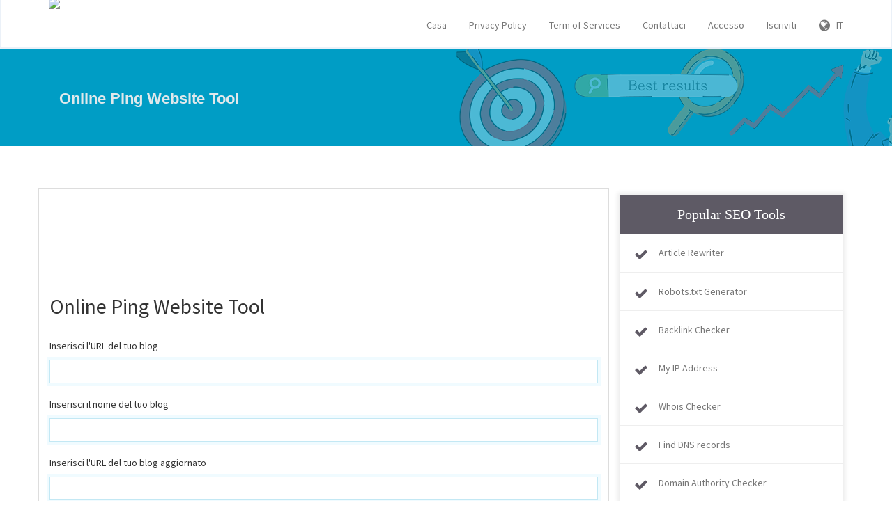

--- FILE ---
content_type: text/html; charset=UTF-8
request_url: https://liveseotools.com/it/online-ping-website-tool
body_size: 6007
content:
<!DOCTYPE html>
<html>
    <head>
        <meta http-equiv="Content-Type" content="text/html; charset=UTF-8" />
        <meta charset="utf-8" />
        <meta http-equiv="X-UA-Compatible" content="IE=edge" />
        <meta http-equiv="Content-Language" content="it" />
        <meta name="viewport" content="width=device-width, initial-scale=1" />

        <link rel="icon" type="image/png" href="https://liveseotools.com/uploads/99434429_Live SEO Tools Fav.png" />

        <!-- Meta Data-->
        <title>Online Ping Website Tool | Live SEO Tools  - 100% Free SEO Tools</title>
                
        <meta property="site_name" content="Live SEO Tools  - 100% Free SEO Tools"/>
        <meta name="description" content="LiveSEOTools.com's Online Ping Website Tool is a powerful tool that helps you notify search engines about updates to your website. By pinging search engines, you can let them know that your website has new or updated content, and help them index your pages more quickly." />
        <meta name="keywords" content="website ping tool, free website ping tool, online ping tool" />
        <meta name="author" content="Balaji" />
        
        <!-- Open Graph -->
        <meta property="og:title" content="Online Ping Website Tool | Live SEO Tools  - 100% Free SEO Tools" />
        <meta property="og:site_name" content="Live SEO Tools  - 100% Free SEO Tools" />
        <meta property="og:type" content="website" />
        <meta property="og:description" content="LiveSEOTools.com's Online Ping Website Tool is a powerful tool that helps you notify search engines about updates to your website. By pinging search engines, you can let them know that your website has new or updated content, and help them index your pages more quickly." />
        <meta property="og:image" content="https://liveseotools.com/uploads/41607544_Live SEO Tools.png"/>        <meta property="og:url" content="https://liveseotools.com/it/online-ping-website-tool" />

        <link rel="canonical" href="https://liveseotools.com/it/online-ping-website-tool" />
        <link rel="alternate" hreflang="x-default" href="https://liveseotools.com/online-ping-website-tool" />
        <link rel="alternate" hreflang="ar" href="https://liveseotools.com/ar/online-ping-website-tool" />
        <link rel="alternate" hreflang="de" href="https://liveseotools.com/de/online-ping-website-tool" />
        <link rel="alternate" hreflang="es" href="https://liveseotools.com/es/online-ping-website-tool" />
        <link rel="alternate" hreflang="fr" href="https://liveseotools.com/fr/online-ping-website-tool" />
        <link rel="alternate" hreflang="it" href="https://liveseotools.com/it/online-ping-website-tool" />
        <link rel="alternate" hreflang="pt" href="https://liveseotools.com/pt/online-ping-website-tool" />

        <!-- Main style -->
        <link href="https://liveseotools.com/theme/defaultext/css/theme.css" rel="stylesheet" />
        
        <!-- Font-Awesome -->
        <link href="https://liveseotools.com/theme/defaultext/css/font-awesome.min.css" rel="stylesheet" />
                
        <!-- Custom Theme style -->
        <link href="https://liveseotools.com/theme/defaultext/css/custom.css" rel="stylesheet" type="text/css" />
        
                
        <!-- jQuery 1.10.2 -->
        <script src="//ajax.googleapis.com/ajax/libs/jquery/1.10.2/jquery.min.js"></script>
        
        <style>.masthead{background:#009dc5 none repeat scroll 0 0}.category_heading{color:#009dc5}.submasthead{background:#009dc5 none repeat scroll 0 0}.footer-title::after{background:#009dc5 none repeat scroll 0 0}a{color:#3bb2d0}.thumbnail:hover{box-shadow:0 0 5px 3px #3bb2d0}.navbar-nav>li:hover>a,.navbar-nav>li.active>a,.navbar-nav>li.open>a,.navbar-nav>li:active>a{border-top:3px solid #3bb2d0}.btn-link{color:#3bb2d0}.pagination>li>span{color:#3bb2d0}a.list-group-item.active>.badge,.nav-pills>.active>a>.badge{color:#3bb2d0}a.thumbnail.active{border-color:#3bb2d0}.navbar-brand .icon{background:#3bb2d0}.home{background-color:#3bb2d0}.features-menu .feature-item .fa{border:3px solid #3bb2d0;color:#3bb2d0}.btn.btn-social{background:#3bb2d0}.testimonial-item .testimonial-content{border-top:3px solid #3bb2d0}.footer{border-top:4px solid #3bb2d0}.b-widgets{background:#506273 none repeat scroll 0 0}.footer{background:#485a6c none repeat scroll 0 0!important}.widget_tool_box ul .popular-seo-t h3{background:#5e5a65}</style>    </head>

<body>   
   <nav class="navbar navbar-default navbar-static-top" role="navigation">
            <div class="container">
                <!-- Brand and toggle get grouped for better mobile display -->
                <div class="navbar-header">
                    <button type="button" class="navbar-toggle" data-toggle="collapse" data-target="#collapse-menu">
                        <span class="sr-only">Toggle navigation</span>
                        <span class="icon-bar"></span>
                        <span class="icon-bar"></span>
                        <span class="icon-bar"></span>
                    </button>
                    <a class="navbar-brand" href="https://liveseotools.com/it/">
                        <img class="themeLogoImg" src="https://liveseotools.com/uploads/41607544_Live SEO Tools.png" />                    </a>
                </div>

                <!-- Collect the nav links, forms, and other content for toggling -->
                <div class="collapse navbar-collapse" id="collapse-menu">
                    <ul class="nav navbar-nav navbar-right">
                        <li><a href="https://liveseotools.com/it/">Casa</a></li><li><a href="https://liveseotools.com/it/page/privacy">Privacy Policy</a></li><li><a href="https://liveseotools.com/it/page/term-of-services">Term of Services</a></li><li><a href="https://liveseotools.com/it/contact">Contattaci</a></li><li><a class="signin" href="https://liveseotools.com/it/account/login">Accesso</a></li>
                    <li><a class="signup" href="https://liveseotools.com/it/account/register">Iscriviti</a></li>        					<li class="dropdown">
        						<a href="javascript:void(0)" data-toggle="dropdown" class="dropdown-toggle" aria-expanded="false"><i class="fa fa-globe fa-lg"></i> &nbsp; IT</a>
        						<ul class="dropdown-menu">
                                    <li><a href="https://liveseotools.com/en/online-ping-website-tool">English</a></li><li><a href="https://liveseotools.com/ar/online-ping-website-tool">Arabic</a></li><li><a href="https://liveseotools.com/de/online-ping-website-tool">German</a></li><li><a href="https://liveseotools.com/es/online-ping-website-tool">Spanish</a></li><li><a href="https://liveseotools.com/fr/online-ping-website-tool">French</a></li><li><a href="https://liveseotools.com/it/online-ping-website-tool">Italian</a></li><li><a href="https://liveseotools.com/pt/online-ping-website-tool">Portuguese</a></li>        						</ul>
        					</li>
                                               </ul>
                </div><!-- /.navbar-collapse -->
            </div><!-- /.container -->
    </nav><!--/.navbar-->  

<div class="submasthead">
<div class="container">

        <div class="col-md-6 seobannerSmall">
        
            <h1 class="sub_seobannerh1">Online Ping Website Tool</h1>

        </div>
        
        <div class="col-md-6">
            <img class="visible-lg visible-md" alt="Ottimizzazione del motore di ricerca" src="https://liveseotools.com/theme/defaultext/img/seobanner_mini.png" />
        </div>
        

</div>
</div>

<style>
.percentbox {
    text-align: center;
    font-size: 18px;
}
.percentimg {
    text-align: center;
    display: none;
}
#resultBox{
    display:none;
}
</style>
<script>
var sucMsg = "Successo";
var errMsg = "Errore";
var smErr = "Errore, riprova più tardi!";
var msgDomain = "Inserisci l\'URL del tuo blog";
var msgName = "Inserisci il nome del tuo blog";
var msgUpdate = "Inserisci l\'URL del tuo blog aggiornato";
var msgRss = "Inserisci l\'URL del feed RSS del tuo blog";
var msgTab1 = "Elenco server ping";
var msgTab2 = "Stato";
</script>
<script src='https://liveseotools.com/core/library/blogping.js'></script>

  <div class="container main-container">
	<div class="row">
      	              	<div class="col-md-8 main-index">
            
            <div class="xd_top_box">
             <script async src="https://pagead2.googlesyndication.com/pagead/js/adsbygoogle.js?client=ca-pub-8660934639280718"
     crossorigin="anonymous"></script>
<!-- Ad Spot - 1 -->
<ins class="adsbygoogle"
     style="display:inline-block;width:720px;height:90px"
     data-ad-client="ca-pub-8660934639280718"
     data-ad-slot="9539270096"></ins>
<script>
     (adsbygoogle = window.adsbygoogle || []).push({});
</script>            </div>
                <h2 id="title">Online Ping Website Tool</h2>
                
                <div id="mainbox">
           	
                              <br />
               <p>Inserisci l'URL del tuo blog               </p>
               <input type="text" id="myurl" value="" class="form-control"/>
               <br />
               <p>Inserisci il nome del tuo blog               </p>
               <input type="text" id="blogNameData" value="" class="form-control"/>
               <br />
               <p>Inserisci l'URL del tuo blog aggiornato               </p>
               <input type="text" id="myBlogUpdateUrlData" value="" class="form-control"/>
               <br />
               <p>Inserisci l'URL del feed RSS del tuo blog               </p>
               <input type="text" id="myBlogRSSFeedUrlData" value="" class="form-control"/>
               <input type="hidden" id="authCode" value="" />
               <br />
               <div id="reCapCode" class="captchaCode">
    <script src="https://www.google.com/recaptcha/api.js"></script>
    <label>verifica immagine *</label> <br />
    <div class="g-recaptcha" data-sitekey="6LdpHs4ZAAAAAH3QqcKTIFJWQcn5kOIyW5f_PI49"></div>
    </div>
    <input type="hidden" value="recap" id="capType" />               <div class="text-center">
               <a class="btn btn-info" style="cursor:pointer;" id="checkButton">Sottoscrivi</a>
               </div>     
               </div>           
                           <div id="resultBox">
            <div class="percentimg">
            <img src="https://liveseotools.com/theme/defaultext/img/load.gif" />
            <br />
            in lavorazione...
            <br />
            </div>

            <div id="results"></div>

            <div class="text-center">
            <br /> &nbsp; <br />
            <a class="btn btn-info" href="https://liveseotools.com/it/online-ping-website-tool">Prova nuovo URL</a>
            <br />
            </div>
            </div>
             <br />
            <div class="xd_top_box">
            <script async src="https://pagead2.googlesyndication.com/pagead/js/adsbygoogle.js?client=ca-pub-8660934639280718"
     crossorigin="anonymous"></script>
<!-- Ad Spot - 1 -->
<ins class="adsbygoogle"
     style="display:inline-block;width:720px;height:90px"
     data-ad-client="ca-pub-8660934639280718"
     data-ad-slot="9539270096"></ins>
<script>
     (adsbygoogle = window.adsbygoogle || []).push({});
</script>            </div>
            
            <h2 id="sec1" class="about_tool">Di Online Ping Website Tool</h2>
            <p>
            <p><a href="https://LiveSEOTools.com">LiveSEOTools.com</a>&#39;s Online Ping Website Tool is a powerful tool that helps you notify search engines about updates to your website. By pinging search engines, you can let them know that your website has new or updated content, and help them index your pages more quickly.</p>

<p>Our Online Ping Website Tool uses advanced algorithms and natural language processing to send a notification to search engines whenever you make updates to your website. It helps you ensure that your content is discovered and indexed by search engines as quickly as possible, and helps you improve your website&#39;s search engine rankings and drive more traffic.</p>

<p>Whether you&#39;re a blogger, small business owner, or content marketer, our Online Ping Website Tool is the perfect tool to help you get the most out of your online content. Try it out today and see the difference it can make for your website.</p><div class="widget_tool_box box_shadow_border pn mb10 mt35">    <ul><li class="popular-seo-t pn"><h3 class="mn p10">Related Tools</h3></li></ul><div class="clearfix"></div><div class="mt25"><div class="col-sm-3 col-xs-6">
                        <div class="thumbnail">
                            <a class="seotoollink" data-placement="top" data-toggle="tooltip" data-original-title="Email Privacy" title="Email Privacy" href="https://liveseotools.com/it/email-privacy"><img alt="Email Privacy" src="https://liveseotools.com/theme/defaultext/icons/email_privacy.png" class="seotoolimg" />
                            <div class="caption">
                                    Email Privacy
                            </div></a>
                        </div>
                    </div><div class="col-sm-3 col-xs-6">
                        <div class="thumbnail">
                            <a class="seotoollink" data-placement="top" data-toggle="tooltip" data-original-title="Website Screenshot Generator" title="Website Screenshot Generator" href="https://liveseotools.com/it/website-screenshot-generator"><img alt="Website Screenshot Generator" src="https://liveseotools.com/theme/defaultext/icons/website_screenshot_generator.png" class="seotoolimg" />
                            <div class="caption">
                                    Website Screenshot Generator
                            </div></a>
                        </div>
                    </div><div class="col-sm-3 col-xs-6">
                        <div class="thumbnail">
                            <a class="seotoollink" data-placement="top" data-toggle="tooltip" data-original-title="Webpage Screen Resolution Simulator" title="Webpage Screen Resolution Simulator" href="https://liveseotools.com/it/webpage-screen-resolution-simulator"><img alt="Webpage Screen Resolution Simulator" src="https://liveseotools.com/theme/defaultext/icons/webpage_screen_resolution_simulator.png" class="seotoolimg" />
                            <div class="caption">
                                    Webpage Screen Resolution Simulator
                            </div></a>
                        </div>
                    </div><div class="col-sm-3 col-xs-6">
                        <div class="thumbnail">
                            <a class="seotoollink" data-placement="top" data-toggle="tooltip" data-original-title="Page Size Checker" title="Page Size Checker" href="https://liveseotools.com/it/page-size-checker"><img alt="Page Size Checker" src="https://liveseotools.com/theme/defaultext/icons/page_size_checker.png" class="seotoolimg" />
                            <div class="caption">
                                    Page Size Checker
                            </div></a>
                        </div>
                    </div>    </div></div><div class="clearfix"></div>            </p> <br />
            </div>              
                        
            
<div class="col-md-4" id="rightCol">
    <div class="widget_tool_box box_shadow_border pn mb25">
        <ul>
            <li class="popular-seo-t pn">
                <h3 class="mn p10">Popular SEO Tools</h3>
            </li>
            <li class="tool1"><div class="icon_image fa fa-check"></div><a href="https://liveseotools.com/it/article-rewriter">Article Rewriter </a></li><li class="tool2"><div class="icon_image fa fa-check"></div><a href="https://liveseotools.com/it/robots-txt-generator">Robots.txt Generator </a></li><li class="tool3"><div class="icon_image fa fa-check"></div><a href="https://liveseotools.com/it/backlink-checker">Backlink Checker </a></li><li class="tool4"><div class="icon_image fa fa-check"></div><a href="https://liveseotools.com/it/my-ip-address">My IP Address </a></li><li class="tool5"><div class="icon_image fa fa-check"></div><a href="https://liveseotools.com/it/whois-checker">Whois Checker </a></li><li class="tool6"><div class="icon_image fa fa-check"></div><a href="https://liveseotools.com/it/find-dns-records">Find DNS records </a></li><li class="tool7"><div class="icon_image fa fa-check"></div><a href="https://liveseotools.com/it/domain-authority-checker">Domain Authority Checker </a></li>        </ul>
    </div>
    <div class="widget_tool_box box_shadow_border pn mb25">
        <ul>
            <li class="popular-seo-t pn">
                <h3 class="mn p10">Partners</h3>
            </li>
        </ul>
        <div class="clearfix"></div> <br>
           
        <div id="sidebarSc" class="col-md-12">
            <div class="form-group">
                <div class="input-group green shadow">
                    <div class="input-group-addon"><i class="fa fa-search"></i></div>
                        <input type="text" class="form-control" placeholder="Cerca strumenti SEO" autocomplete="off" id="sidebarsearch" />
                    </div>
               	</div>
            <div class="search-results" id="sidebar-results"></div>
        </div>
        
        <div class="sideXd">
        <script async src="https://pagead2.googlesyndication.com/pagead/js/adsbygoogle.js?client=ca-pub-8660934639280718"
     crossorigin="anonymous"></script>
<!-- Ad Spot - 2 -->
<ins class="adsbygoogle"
     style="display:inline-block;width:250px;height:300px"
     data-ad-client="ca-pub-8660934639280718"
     data-ad-slot="6933836794"></ins>
<script>
     (adsbygoogle = window.adsbygoogle || []).push({});
</script>        </div>
                
        <div class="sideXd">
        <script async src="https://pagead2.googlesyndication.com/pagead/js/adsbygoogle.js?client=ca-pub-8660934639280718"
     crossorigin="anonymous"></script>
<!-- Ad Spot - 3 -->
<ins class="adsbygoogle"
     style="display:inline-block;width:250px;height:125px"
     data-ad-client="ca-pub-8660934639280718"
     data-ad-slot="9629364468"></ins>
<script>
     (adsbygoogle = window.adsbygoogle || []).push({});
</script>        </div>

        <br>

    </div>
</div>      		
        </div>
    </div> <br /><footer class="footer">
 		<!-- Widget Area -->
		<div class="b-widgets">
			<div class="container layout">
				<div class="row">
					<!-- About Us -->
					<div class="row-item col-md-6">
						<h3 class="footer-title">Riguardo a noi</h3>
						<div class="b-twitter m-footer">
                            <p>Welcome to Live SEO Tools. We are a one-stop shop for all your SEO needs. Our website offers a comprehensive selection of 100% free SEO tools that will help you optimize your website and improve your search engine rankings. Our tools cover every aspect of SEO, from keyword research and analysis to link building and content optimization. Whether you're a beginner or an experienced SEO professional, we have the tools you need to get the job done.</p>
                        </div>
                        <div class="top10">
                    		<a class="ultm ultm-facebook ultm-32 ultm-color-to-gray" href="https://www.facebook.com/liveseotools" target="_blank" rel="nofollow"></a>
                    		<a class="ultm ultm-twitter ultm-32 ultm-color-to-gray" href="https://twitter.com/live_seo_tools" target="_blank" rel="nofollow"></a>
                    		<a class="ultm ultm-google-plus-1 ultm-32 ultm-color-to-gray" href="https://www.linkedin.com/in/aadil268" target="_blank" rel="nofollow"></a>
                        </div>
					</div>
					<!-- End About Us -->
					<!-- Tag Cloud -->
					<div class="row-item col-md-3">
						<h3 class="footer-title">Top 5 strumenti</h3>
						<ul class="b-list just-links m-dark">
                            <li><a href="https://liveseotools.com/it/plagiarism-checker">Plagiarism Checker </a></li><li><a href="https://liveseotools.com/it/xml-sitemap-generator">XML Sitemap Generator </a></li><li><a href="https://liveseotools.com/it/whois-checker">Whois Checker </a></li><li><a href="https://liveseotools.com/it/url-rewriting-tool">URL Rewriting Tool </a></li>						</ul>
					</div>
					<!-- End Tag Cloud -->
					<!-- Links -->
					<div class="row-item col-md-3">
						<h3 class="footer-title">link</h3>
						<ul class="b-list just-links m-dark">
                            <li><a href="https://liveseotools.com/it/">Casa</a></li><li><a href="https://liveseotools.com/it/page/privacy">Privacy Policy</a></li><li><a href="https://liveseotools.com/it/page/term-of-services">Term of Services</a></li><li><a href="https://liveseotools.com/it/contact">Contattaci</a></li>						</ul>
					</div>
					<!-- End Links -->
				</div>
			</div>
		</div>
		<!-- End Widget Area -->
       <div class="container">
        <div class="row">
            <div class="text-center footerCopyright">
            <!-- Powered By ProThemes.Biz --> 
            <!-- Contact Us: https://prothemes.biz/index.php?route=information/contact -->
            © 2020 - 2022 Live SEO Tools (Aadil Abbasi) - All Rights Reserved.            </div>
        </div>
       </div>

<script>
  (function(i,s,o,g,r,a,m){i['GoogleAnalyticsObject']=r;i[r]=i[r]||function(){
  (i[r].q=i[r].q||[]).push(arguments)},i[r].l=1*new Date();a=s.createElement(o),
  m=s.getElementsByTagName(o)[0];a.async=1;a.src=g;m.parentNode.insertBefore(a,m)
  })(window,document,'script','//www.google-analytics.com/analytics.js','ga');

  ga('create', 'UA-106993240-10', 'auto');
  ga('send', 'pageview');
</script>

</footer>             

<!-- Bootstrap -->
<script src="https://liveseotools.com/theme/defaultext/js/bootstrap.min.js" type="text/javascript"></script>

<!-- Sweet Alert -->
<script type='text/javascript' src='https://liveseotools.com/theme/defaultext/js/sweetalert.min.js'></script>

<!-- App JS -->
<script src="https://liveseotools.com/theme/defaultext/js/app.js" type="text/javascript"></script>

<!-- Master JS -->
<script src="https://liveseotools.com/it/rainbow/master-js" type="text/javascript"></script>

<!-- Sign in -->
<div class="modal fade loginme" id="signin" role="dialog" aria-hidden="true">
	<div class="modal-dialog">
		<div class="modal-content">
			<div class="modal-header">
				<button type="button" class="close" data-dismiss="modal" aria-hidden="true">&times;</button>
				<h4 class="modal-title">Registrati</h4>
			</div>
            <form method="POST" action="https://liveseotools.com/it/account/login" class="loginme-form">
			<div class="modal-body">
				<div class="alert alert-warning">
					<button type="button" class="close dismiss">&times;</button><span></span>
				</div>
                   				<div class="info">Accedi con il tuo nome utente</div>
				<div class="form-group">
					<label>Nome utente <br />
						<input type="text" name="username" class="form-input width96" />
					</label>
				</div>	
				<div class="form-group">
					<label>Parola d'ordine <br />
						<input type="password" name="password" class="form-input width96" />
					</label>
				</div>
			</div>
			<div class="modal-footer">
				<button type="submit" class="btn btn-primary pull-left">Registrati</button>
				<div class="pull-right align-right">
				    <a href="https://liveseotools.com/it/account/forget">Ha dimenticato la password</a><br />
					<a href="https://liveseotools.com/it/account/resend">Rinvia email di attivazione</a>
				</div>
			</div>
			 <input type="hidden" name="signin" value="930c8a724b211643b71b31e3189e7f6d" />
             <input type="hidden" name="quick" value="473e4b3a58080227fa66738afe977efa" />
			</form> 
		</div>
	</div>
</div>  

<!-- Sign up -->
<div class="modal fade loginme" id="signup" role="dialog" aria-hidden="true">
	<div class="modal-dialog">
		<div class="modal-content">
			<div class="modal-header">
				<button type="button" class="close" data-dismiss="modal" aria-hidden="true">&times;</button>
				<h4 class="modal-title">Iscriviti</h4>
			</div>
			<form action="https://liveseotools.com/it/account/register" method="POST" class="loginme-form">
			<div class="modal-body">
				<div class="alert alert-warning">
					<button type="button" class="close dismiss">&times;</button><span></span>
				</div>
                   				<div class="info">Iscriviti con il tuo indirizzo email</div>
				<div class="form-group">
					<label>Nome utente <br />
						<input type="text" name="username" class="form-input width96" />
					</label>
				</div>	
				<div class="form-group">
					<label>E-mail <br />
						<input type="text" name="email" class="form-input width96" />
					</label>
				</div>
				<div class="form-group">
					<label>Nome e cognome <br />
						<input type="text" name="full" class="form-input width96" />
					</label>
				</div>
				<div class="form-group">
					<label>Parola d'ordine <br />
						<input type="password" name="password" class="form-input width96" />
					</label>
				</div>
				</div>
			<div class="modal-footer">
				<button type="submit" class="btn btn-primary">Iscriviti</button>	
			</div>
			<input type="hidden" name="signup" value="930c8a724b211643b71b31e3189e7f6d" />
            <input type="hidden" name="quick" value="3ce8b72916047e1851aed609900c36d2" />
			</form>
		</div>
	</div>
</div>

<!-- XD Box -->
<div class="modal fade loginme" id="xdBox" role="dialog" aria-hidden="true">
	<div class="modal-dialog">
		<div class="modal-content">
			<div class="modal-header">
				<button id="xdClose" type="button" class="close" data-dismiss="modal" aria-hidden="true">&times;</button>
				<h4 class="modal-title" id="xdTitle"></h4>
			</div>
			<div class="modal-body" id="xdContent">

            </div>
		</div>
	</div>
</div>
</body>
</html>

--- FILE ---
content_type: text/html; charset=utf-8
request_url: https://www.google.com/recaptcha/api2/anchor?ar=1&k=6LdpHs4ZAAAAAH3QqcKTIFJWQcn5kOIyW5f_PI49&co=aHR0cHM6Ly9saXZlc2VvdG9vbHMuY29tOjQ0Mw..&hl=en&v=PoyoqOPhxBO7pBk68S4YbpHZ&size=normal&anchor-ms=20000&execute-ms=30000&cb=hzpjhgygsgvo
body_size: 49245
content:
<!DOCTYPE HTML><html dir="ltr" lang="en"><head><meta http-equiv="Content-Type" content="text/html; charset=UTF-8">
<meta http-equiv="X-UA-Compatible" content="IE=edge">
<title>reCAPTCHA</title>
<style type="text/css">
/* cyrillic-ext */
@font-face {
  font-family: 'Roboto';
  font-style: normal;
  font-weight: 400;
  font-stretch: 100%;
  src: url(//fonts.gstatic.com/s/roboto/v48/KFO7CnqEu92Fr1ME7kSn66aGLdTylUAMa3GUBHMdazTgWw.woff2) format('woff2');
  unicode-range: U+0460-052F, U+1C80-1C8A, U+20B4, U+2DE0-2DFF, U+A640-A69F, U+FE2E-FE2F;
}
/* cyrillic */
@font-face {
  font-family: 'Roboto';
  font-style: normal;
  font-weight: 400;
  font-stretch: 100%;
  src: url(//fonts.gstatic.com/s/roboto/v48/KFO7CnqEu92Fr1ME7kSn66aGLdTylUAMa3iUBHMdazTgWw.woff2) format('woff2');
  unicode-range: U+0301, U+0400-045F, U+0490-0491, U+04B0-04B1, U+2116;
}
/* greek-ext */
@font-face {
  font-family: 'Roboto';
  font-style: normal;
  font-weight: 400;
  font-stretch: 100%;
  src: url(//fonts.gstatic.com/s/roboto/v48/KFO7CnqEu92Fr1ME7kSn66aGLdTylUAMa3CUBHMdazTgWw.woff2) format('woff2');
  unicode-range: U+1F00-1FFF;
}
/* greek */
@font-face {
  font-family: 'Roboto';
  font-style: normal;
  font-weight: 400;
  font-stretch: 100%;
  src: url(//fonts.gstatic.com/s/roboto/v48/KFO7CnqEu92Fr1ME7kSn66aGLdTylUAMa3-UBHMdazTgWw.woff2) format('woff2');
  unicode-range: U+0370-0377, U+037A-037F, U+0384-038A, U+038C, U+038E-03A1, U+03A3-03FF;
}
/* math */
@font-face {
  font-family: 'Roboto';
  font-style: normal;
  font-weight: 400;
  font-stretch: 100%;
  src: url(//fonts.gstatic.com/s/roboto/v48/KFO7CnqEu92Fr1ME7kSn66aGLdTylUAMawCUBHMdazTgWw.woff2) format('woff2');
  unicode-range: U+0302-0303, U+0305, U+0307-0308, U+0310, U+0312, U+0315, U+031A, U+0326-0327, U+032C, U+032F-0330, U+0332-0333, U+0338, U+033A, U+0346, U+034D, U+0391-03A1, U+03A3-03A9, U+03B1-03C9, U+03D1, U+03D5-03D6, U+03F0-03F1, U+03F4-03F5, U+2016-2017, U+2034-2038, U+203C, U+2040, U+2043, U+2047, U+2050, U+2057, U+205F, U+2070-2071, U+2074-208E, U+2090-209C, U+20D0-20DC, U+20E1, U+20E5-20EF, U+2100-2112, U+2114-2115, U+2117-2121, U+2123-214F, U+2190, U+2192, U+2194-21AE, U+21B0-21E5, U+21F1-21F2, U+21F4-2211, U+2213-2214, U+2216-22FF, U+2308-230B, U+2310, U+2319, U+231C-2321, U+2336-237A, U+237C, U+2395, U+239B-23B7, U+23D0, U+23DC-23E1, U+2474-2475, U+25AF, U+25B3, U+25B7, U+25BD, U+25C1, U+25CA, U+25CC, U+25FB, U+266D-266F, U+27C0-27FF, U+2900-2AFF, U+2B0E-2B11, U+2B30-2B4C, U+2BFE, U+3030, U+FF5B, U+FF5D, U+1D400-1D7FF, U+1EE00-1EEFF;
}
/* symbols */
@font-face {
  font-family: 'Roboto';
  font-style: normal;
  font-weight: 400;
  font-stretch: 100%;
  src: url(//fonts.gstatic.com/s/roboto/v48/KFO7CnqEu92Fr1ME7kSn66aGLdTylUAMaxKUBHMdazTgWw.woff2) format('woff2');
  unicode-range: U+0001-000C, U+000E-001F, U+007F-009F, U+20DD-20E0, U+20E2-20E4, U+2150-218F, U+2190, U+2192, U+2194-2199, U+21AF, U+21E6-21F0, U+21F3, U+2218-2219, U+2299, U+22C4-22C6, U+2300-243F, U+2440-244A, U+2460-24FF, U+25A0-27BF, U+2800-28FF, U+2921-2922, U+2981, U+29BF, U+29EB, U+2B00-2BFF, U+4DC0-4DFF, U+FFF9-FFFB, U+10140-1018E, U+10190-1019C, U+101A0, U+101D0-101FD, U+102E0-102FB, U+10E60-10E7E, U+1D2C0-1D2D3, U+1D2E0-1D37F, U+1F000-1F0FF, U+1F100-1F1AD, U+1F1E6-1F1FF, U+1F30D-1F30F, U+1F315, U+1F31C, U+1F31E, U+1F320-1F32C, U+1F336, U+1F378, U+1F37D, U+1F382, U+1F393-1F39F, U+1F3A7-1F3A8, U+1F3AC-1F3AF, U+1F3C2, U+1F3C4-1F3C6, U+1F3CA-1F3CE, U+1F3D4-1F3E0, U+1F3ED, U+1F3F1-1F3F3, U+1F3F5-1F3F7, U+1F408, U+1F415, U+1F41F, U+1F426, U+1F43F, U+1F441-1F442, U+1F444, U+1F446-1F449, U+1F44C-1F44E, U+1F453, U+1F46A, U+1F47D, U+1F4A3, U+1F4B0, U+1F4B3, U+1F4B9, U+1F4BB, U+1F4BF, U+1F4C8-1F4CB, U+1F4D6, U+1F4DA, U+1F4DF, U+1F4E3-1F4E6, U+1F4EA-1F4ED, U+1F4F7, U+1F4F9-1F4FB, U+1F4FD-1F4FE, U+1F503, U+1F507-1F50B, U+1F50D, U+1F512-1F513, U+1F53E-1F54A, U+1F54F-1F5FA, U+1F610, U+1F650-1F67F, U+1F687, U+1F68D, U+1F691, U+1F694, U+1F698, U+1F6AD, U+1F6B2, U+1F6B9-1F6BA, U+1F6BC, U+1F6C6-1F6CF, U+1F6D3-1F6D7, U+1F6E0-1F6EA, U+1F6F0-1F6F3, U+1F6F7-1F6FC, U+1F700-1F7FF, U+1F800-1F80B, U+1F810-1F847, U+1F850-1F859, U+1F860-1F887, U+1F890-1F8AD, U+1F8B0-1F8BB, U+1F8C0-1F8C1, U+1F900-1F90B, U+1F93B, U+1F946, U+1F984, U+1F996, U+1F9E9, U+1FA00-1FA6F, U+1FA70-1FA7C, U+1FA80-1FA89, U+1FA8F-1FAC6, U+1FACE-1FADC, U+1FADF-1FAE9, U+1FAF0-1FAF8, U+1FB00-1FBFF;
}
/* vietnamese */
@font-face {
  font-family: 'Roboto';
  font-style: normal;
  font-weight: 400;
  font-stretch: 100%;
  src: url(//fonts.gstatic.com/s/roboto/v48/KFO7CnqEu92Fr1ME7kSn66aGLdTylUAMa3OUBHMdazTgWw.woff2) format('woff2');
  unicode-range: U+0102-0103, U+0110-0111, U+0128-0129, U+0168-0169, U+01A0-01A1, U+01AF-01B0, U+0300-0301, U+0303-0304, U+0308-0309, U+0323, U+0329, U+1EA0-1EF9, U+20AB;
}
/* latin-ext */
@font-face {
  font-family: 'Roboto';
  font-style: normal;
  font-weight: 400;
  font-stretch: 100%;
  src: url(//fonts.gstatic.com/s/roboto/v48/KFO7CnqEu92Fr1ME7kSn66aGLdTylUAMa3KUBHMdazTgWw.woff2) format('woff2');
  unicode-range: U+0100-02BA, U+02BD-02C5, U+02C7-02CC, U+02CE-02D7, U+02DD-02FF, U+0304, U+0308, U+0329, U+1D00-1DBF, U+1E00-1E9F, U+1EF2-1EFF, U+2020, U+20A0-20AB, U+20AD-20C0, U+2113, U+2C60-2C7F, U+A720-A7FF;
}
/* latin */
@font-face {
  font-family: 'Roboto';
  font-style: normal;
  font-weight: 400;
  font-stretch: 100%;
  src: url(//fonts.gstatic.com/s/roboto/v48/KFO7CnqEu92Fr1ME7kSn66aGLdTylUAMa3yUBHMdazQ.woff2) format('woff2');
  unicode-range: U+0000-00FF, U+0131, U+0152-0153, U+02BB-02BC, U+02C6, U+02DA, U+02DC, U+0304, U+0308, U+0329, U+2000-206F, U+20AC, U+2122, U+2191, U+2193, U+2212, U+2215, U+FEFF, U+FFFD;
}
/* cyrillic-ext */
@font-face {
  font-family: 'Roboto';
  font-style: normal;
  font-weight: 500;
  font-stretch: 100%;
  src: url(//fonts.gstatic.com/s/roboto/v48/KFO7CnqEu92Fr1ME7kSn66aGLdTylUAMa3GUBHMdazTgWw.woff2) format('woff2');
  unicode-range: U+0460-052F, U+1C80-1C8A, U+20B4, U+2DE0-2DFF, U+A640-A69F, U+FE2E-FE2F;
}
/* cyrillic */
@font-face {
  font-family: 'Roboto';
  font-style: normal;
  font-weight: 500;
  font-stretch: 100%;
  src: url(//fonts.gstatic.com/s/roboto/v48/KFO7CnqEu92Fr1ME7kSn66aGLdTylUAMa3iUBHMdazTgWw.woff2) format('woff2');
  unicode-range: U+0301, U+0400-045F, U+0490-0491, U+04B0-04B1, U+2116;
}
/* greek-ext */
@font-face {
  font-family: 'Roboto';
  font-style: normal;
  font-weight: 500;
  font-stretch: 100%;
  src: url(//fonts.gstatic.com/s/roboto/v48/KFO7CnqEu92Fr1ME7kSn66aGLdTylUAMa3CUBHMdazTgWw.woff2) format('woff2');
  unicode-range: U+1F00-1FFF;
}
/* greek */
@font-face {
  font-family: 'Roboto';
  font-style: normal;
  font-weight: 500;
  font-stretch: 100%;
  src: url(//fonts.gstatic.com/s/roboto/v48/KFO7CnqEu92Fr1ME7kSn66aGLdTylUAMa3-UBHMdazTgWw.woff2) format('woff2');
  unicode-range: U+0370-0377, U+037A-037F, U+0384-038A, U+038C, U+038E-03A1, U+03A3-03FF;
}
/* math */
@font-face {
  font-family: 'Roboto';
  font-style: normal;
  font-weight: 500;
  font-stretch: 100%;
  src: url(//fonts.gstatic.com/s/roboto/v48/KFO7CnqEu92Fr1ME7kSn66aGLdTylUAMawCUBHMdazTgWw.woff2) format('woff2');
  unicode-range: U+0302-0303, U+0305, U+0307-0308, U+0310, U+0312, U+0315, U+031A, U+0326-0327, U+032C, U+032F-0330, U+0332-0333, U+0338, U+033A, U+0346, U+034D, U+0391-03A1, U+03A3-03A9, U+03B1-03C9, U+03D1, U+03D5-03D6, U+03F0-03F1, U+03F4-03F5, U+2016-2017, U+2034-2038, U+203C, U+2040, U+2043, U+2047, U+2050, U+2057, U+205F, U+2070-2071, U+2074-208E, U+2090-209C, U+20D0-20DC, U+20E1, U+20E5-20EF, U+2100-2112, U+2114-2115, U+2117-2121, U+2123-214F, U+2190, U+2192, U+2194-21AE, U+21B0-21E5, U+21F1-21F2, U+21F4-2211, U+2213-2214, U+2216-22FF, U+2308-230B, U+2310, U+2319, U+231C-2321, U+2336-237A, U+237C, U+2395, U+239B-23B7, U+23D0, U+23DC-23E1, U+2474-2475, U+25AF, U+25B3, U+25B7, U+25BD, U+25C1, U+25CA, U+25CC, U+25FB, U+266D-266F, U+27C0-27FF, U+2900-2AFF, U+2B0E-2B11, U+2B30-2B4C, U+2BFE, U+3030, U+FF5B, U+FF5D, U+1D400-1D7FF, U+1EE00-1EEFF;
}
/* symbols */
@font-face {
  font-family: 'Roboto';
  font-style: normal;
  font-weight: 500;
  font-stretch: 100%;
  src: url(//fonts.gstatic.com/s/roboto/v48/KFO7CnqEu92Fr1ME7kSn66aGLdTylUAMaxKUBHMdazTgWw.woff2) format('woff2');
  unicode-range: U+0001-000C, U+000E-001F, U+007F-009F, U+20DD-20E0, U+20E2-20E4, U+2150-218F, U+2190, U+2192, U+2194-2199, U+21AF, U+21E6-21F0, U+21F3, U+2218-2219, U+2299, U+22C4-22C6, U+2300-243F, U+2440-244A, U+2460-24FF, U+25A0-27BF, U+2800-28FF, U+2921-2922, U+2981, U+29BF, U+29EB, U+2B00-2BFF, U+4DC0-4DFF, U+FFF9-FFFB, U+10140-1018E, U+10190-1019C, U+101A0, U+101D0-101FD, U+102E0-102FB, U+10E60-10E7E, U+1D2C0-1D2D3, U+1D2E0-1D37F, U+1F000-1F0FF, U+1F100-1F1AD, U+1F1E6-1F1FF, U+1F30D-1F30F, U+1F315, U+1F31C, U+1F31E, U+1F320-1F32C, U+1F336, U+1F378, U+1F37D, U+1F382, U+1F393-1F39F, U+1F3A7-1F3A8, U+1F3AC-1F3AF, U+1F3C2, U+1F3C4-1F3C6, U+1F3CA-1F3CE, U+1F3D4-1F3E0, U+1F3ED, U+1F3F1-1F3F3, U+1F3F5-1F3F7, U+1F408, U+1F415, U+1F41F, U+1F426, U+1F43F, U+1F441-1F442, U+1F444, U+1F446-1F449, U+1F44C-1F44E, U+1F453, U+1F46A, U+1F47D, U+1F4A3, U+1F4B0, U+1F4B3, U+1F4B9, U+1F4BB, U+1F4BF, U+1F4C8-1F4CB, U+1F4D6, U+1F4DA, U+1F4DF, U+1F4E3-1F4E6, U+1F4EA-1F4ED, U+1F4F7, U+1F4F9-1F4FB, U+1F4FD-1F4FE, U+1F503, U+1F507-1F50B, U+1F50D, U+1F512-1F513, U+1F53E-1F54A, U+1F54F-1F5FA, U+1F610, U+1F650-1F67F, U+1F687, U+1F68D, U+1F691, U+1F694, U+1F698, U+1F6AD, U+1F6B2, U+1F6B9-1F6BA, U+1F6BC, U+1F6C6-1F6CF, U+1F6D3-1F6D7, U+1F6E0-1F6EA, U+1F6F0-1F6F3, U+1F6F7-1F6FC, U+1F700-1F7FF, U+1F800-1F80B, U+1F810-1F847, U+1F850-1F859, U+1F860-1F887, U+1F890-1F8AD, U+1F8B0-1F8BB, U+1F8C0-1F8C1, U+1F900-1F90B, U+1F93B, U+1F946, U+1F984, U+1F996, U+1F9E9, U+1FA00-1FA6F, U+1FA70-1FA7C, U+1FA80-1FA89, U+1FA8F-1FAC6, U+1FACE-1FADC, U+1FADF-1FAE9, U+1FAF0-1FAF8, U+1FB00-1FBFF;
}
/* vietnamese */
@font-face {
  font-family: 'Roboto';
  font-style: normal;
  font-weight: 500;
  font-stretch: 100%;
  src: url(//fonts.gstatic.com/s/roboto/v48/KFO7CnqEu92Fr1ME7kSn66aGLdTylUAMa3OUBHMdazTgWw.woff2) format('woff2');
  unicode-range: U+0102-0103, U+0110-0111, U+0128-0129, U+0168-0169, U+01A0-01A1, U+01AF-01B0, U+0300-0301, U+0303-0304, U+0308-0309, U+0323, U+0329, U+1EA0-1EF9, U+20AB;
}
/* latin-ext */
@font-face {
  font-family: 'Roboto';
  font-style: normal;
  font-weight: 500;
  font-stretch: 100%;
  src: url(//fonts.gstatic.com/s/roboto/v48/KFO7CnqEu92Fr1ME7kSn66aGLdTylUAMa3KUBHMdazTgWw.woff2) format('woff2');
  unicode-range: U+0100-02BA, U+02BD-02C5, U+02C7-02CC, U+02CE-02D7, U+02DD-02FF, U+0304, U+0308, U+0329, U+1D00-1DBF, U+1E00-1E9F, U+1EF2-1EFF, U+2020, U+20A0-20AB, U+20AD-20C0, U+2113, U+2C60-2C7F, U+A720-A7FF;
}
/* latin */
@font-face {
  font-family: 'Roboto';
  font-style: normal;
  font-weight: 500;
  font-stretch: 100%;
  src: url(//fonts.gstatic.com/s/roboto/v48/KFO7CnqEu92Fr1ME7kSn66aGLdTylUAMa3yUBHMdazQ.woff2) format('woff2');
  unicode-range: U+0000-00FF, U+0131, U+0152-0153, U+02BB-02BC, U+02C6, U+02DA, U+02DC, U+0304, U+0308, U+0329, U+2000-206F, U+20AC, U+2122, U+2191, U+2193, U+2212, U+2215, U+FEFF, U+FFFD;
}
/* cyrillic-ext */
@font-face {
  font-family: 'Roboto';
  font-style: normal;
  font-weight: 900;
  font-stretch: 100%;
  src: url(//fonts.gstatic.com/s/roboto/v48/KFO7CnqEu92Fr1ME7kSn66aGLdTylUAMa3GUBHMdazTgWw.woff2) format('woff2');
  unicode-range: U+0460-052F, U+1C80-1C8A, U+20B4, U+2DE0-2DFF, U+A640-A69F, U+FE2E-FE2F;
}
/* cyrillic */
@font-face {
  font-family: 'Roboto';
  font-style: normal;
  font-weight: 900;
  font-stretch: 100%;
  src: url(//fonts.gstatic.com/s/roboto/v48/KFO7CnqEu92Fr1ME7kSn66aGLdTylUAMa3iUBHMdazTgWw.woff2) format('woff2');
  unicode-range: U+0301, U+0400-045F, U+0490-0491, U+04B0-04B1, U+2116;
}
/* greek-ext */
@font-face {
  font-family: 'Roboto';
  font-style: normal;
  font-weight: 900;
  font-stretch: 100%;
  src: url(//fonts.gstatic.com/s/roboto/v48/KFO7CnqEu92Fr1ME7kSn66aGLdTylUAMa3CUBHMdazTgWw.woff2) format('woff2');
  unicode-range: U+1F00-1FFF;
}
/* greek */
@font-face {
  font-family: 'Roboto';
  font-style: normal;
  font-weight: 900;
  font-stretch: 100%;
  src: url(//fonts.gstatic.com/s/roboto/v48/KFO7CnqEu92Fr1ME7kSn66aGLdTylUAMa3-UBHMdazTgWw.woff2) format('woff2');
  unicode-range: U+0370-0377, U+037A-037F, U+0384-038A, U+038C, U+038E-03A1, U+03A3-03FF;
}
/* math */
@font-face {
  font-family: 'Roboto';
  font-style: normal;
  font-weight: 900;
  font-stretch: 100%;
  src: url(//fonts.gstatic.com/s/roboto/v48/KFO7CnqEu92Fr1ME7kSn66aGLdTylUAMawCUBHMdazTgWw.woff2) format('woff2');
  unicode-range: U+0302-0303, U+0305, U+0307-0308, U+0310, U+0312, U+0315, U+031A, U+0326-0327, U+032C, U+032F-0330, U+0332-0333, U+0338, U+033A, U+0346, U+034D, U+0391-03A1, U+03A3-03A9, U+03B1-03C9, U+03D1, U+03D5-03D6, U+03F0-03F1, U+03F4-03F5, U+2016-2017, U+2034-2038, U+203C, U+2040, U+2043, U+2047, U+2050, U+2057, U+205F, U+2070-2071, U+2074-208E, U+2090-209C, U+20D0-20DC, U+20E1, U+20E5-20EF, U+2100-2112, U+2114-2115, U+2117-2121, U+2123-214F, U+2190, U+2192, U+2194-21AE, U+21B0-21E5, U+21F1-21F2, U+21F4-2211, U+2213-2214, U+2216-22FF, U+2308-230B, U+2310, U+2319, U+231C-2321, U+2336-237A, U+237C, U+2395, U+239B-23B7, U+23D0, U+23DC-23E1, U+2474-2475, U+25AF, U+25B3, U+25B7, U+25BD, U+25C1, U+25CA, U+25CC, U+25FB, U+266D-266F, U+27C0-27FF, U+2900-2AFF, U+2B0E-2B11, U+2B30-2B4C, U+2BFE, U+3030, U+FF5B, U+FF5D, U+1D400-1D7FF, U+1EE00-1EEFF;
}
/* symbols */
@font-face {
  font-family: 'Roboto';
  font-style: normal;
  font-weight: 900;
  font-stretch: 100%;
  src: url(//fonts.gstatic.com/s/roboto/v48/KFO7CnqEu92Fr1ME7kSn66aGLdTylUAMaxKUBHMdazTgWw.woff2) format('woff2');
  unicode-range: U+0001-000C, U+000E-001F, U+007F-009F, U+20DD-20E0, U+20E2-20E4, U+2150-218F, U+2190, U+2192, U+2194-2199, U+21AF, U+21E6-21F0, U+21F3, U+2218-2219, U+2299, U+22C4-22C6, U+2300-243F, U+2440-244A, U+2460-24FF, U+25A0-27BF, U+2800-28FF, U+2921-2922, U+2981, U+29BF, U+29EB, U+2B00-2BFF, U+4DC0-4DFF, U+FFF9-FFFB, U+10140-1018E, U+10190-1019C, U+101A0, U+101D0-101FD, U+102E0-102FB, U+10E60-10E7E, U+1D2C0-1D2D3, U+1D2E0-1D37F, U+1F000-1F0FF, U+1F100-1F1AD, U+1F1E6-1F1FF, U+1F30D-1F30F, U+1F315, U+1F31C, U+1F31E, U+1F320-1F32C, U+1F336, U+1F378, U+1F37D, U+1F382, U+1F393-1F39F, U+1F3A7-1F3A8, U+1F3AC-1F3AF, U+1F3C2, U+1F3C4-1F3C6, U+1F3CA-1F3CE, U+1F3D4-1F3E0, U+1F3ED, U+1F3F1-1F3F3, U+1F3F5-1F3F7, U+1F408, U+1F415, U+1F41F, U+1F426, U+1F43F, U+1F441-1F442, U+1F444, U+1F446-1F449, U+1F44C-1F44E, U+1F453, U+1F46A, U+1F47D, U+1F4A3, U+1F4B0, U+1F4B3, U+1F4B9, U+1F4BB, U+1F4BF, U+1F4C8-1F4CB, U+1F4D6, U+1F4DA, U+1F4DF, U+1F4E3-1F4E6, U+1F4EA-1F4ED, U+1F4F7, U+1F4F9-1F4FB, U+1F4FD-1F4FE, U+1F503, U+1F507-1F50B, U+1F50D, U+1F512-1F513, U+1F53E-1F54A, U+1F54F-1F5FA, U+1F610, U+1F650-1F67F, U+1F687, U+1F68D, U+1F691, U+1F694, U+1F698, U+1F6AD, U+1F6B2, U+1F6B9-1F6BA, U+1F6BC, U+1F6C6-1F6CF, U+1F6D3-1F6D7, U+1F6E0-1F6EA, U+1F6F0-1F6F3, U+1F6F7-1F6FC, U+1F700-1F7FF, U+1F800-1F80B, U+1F810-1F847, U+1F850-1F859, U+1F860-1F887, U+1F890-1F8AD, U+1F8B0-1F8BB, U+1F8C0-1F8C1, U+1F900-1F90B, U+1F93B, U+1F946, U+1F984, U+1F996, U+1F9E9, U+1FA00-1FA6F, U+1FA70-1FA7C, U+1FA80-1FA89, U+1FA8F-1FAC6, U+1FACE-1FADC, U+1FADF-1FAE9, U+1FAF0-1FAF8, U+1FB00-1FBFF;
}
/* vietnamese */
@font-face {
  font-family: 'Roboto';
  font-style: normal;
  font-weight: 900;
  font-stretch: 100%;
  src: url(//fonts.gstatic.com/s/roboto/v48/KFO7CnqEu92Fr1ME7kSn66aGLdTylUAMa3OUBHMdazTgWw.woff2) format('woff2');
  unicode-range: U+0102-0103, U+0110-0111, U+0128-0129, U+0168-0169, U+01A0-01A1, U+01AF-01B0, U+0300-0301, U+0303-0304, U+0308-0309, U+0323, U+0329, U+1EA0-1EF9, U+20AB;
}
/* latin-ext */
@font-face {
  font-family: 'Roboto';
  font-style: normal;
  font-weight: 900;
  font-stretch: 100%;
  src: url(//fonts.gstatic.com/s/roboto/v48/KFO7CnqEu92Fr1ME7kSn66aGLdTylUAMa3KUBHMdazTgWw.woff2) format('woff2');
  unicode-range: U+0100-02BA, U+02BD-02C5, U+02C7-02CC, U+02CE-02D7, U+02DD-02FF, U+0304, U+0308, U+0329, U+1D00-1DBF, U+1E00-1E9F, U+1EF2-1EFF, U+2020, U+20A0-20AB, U+20AD-20C0, U+2113, U+2C60-2C7F, U+A720-A7FF;
}
/* latin */
@font-face {
  font-family: 'Roboto';
  font-style: normal;
  font-weight: 900;
  font-stretch: 100%;
  src: url(//fonts.gstatic.com/s/roboto/v48/KFO7CnqEu92Fr1ME7kSn66aGLdTylUAMa3yUBHMdazQ.woff2) format('woff2');
  unicode-range: U+0000-00FF, U+0131, U+0152-0153, U+02BB-02BC, U+02C6, U+02DA, U+02DC, U+0304, U+0308, U+0329, U+2000-206F, U+20AC, U+2122, U+2191, U+2193, U+2212, U+2215, U+FEFF, U+FFFD;
}

</style>
<link rel="stylesheet" type="text/css" href="https://www.gstatic.com/recaptcha/releases/PoyoqOPhxBO7pBk68S4YbpHZ/styles__ltr.css">
<script nonce="nbFNGcThZc_4w8DU04TqHg" type="text/javascript">window['__recaptcha_api'] = 'https://www.google.com/recaptcha/api2/';</script>
<script type="text/javascript" src="https://www.gstatic.com/recaptcha/releases/PoyoqOPhxBO7pBk68S4YbpHZ/recaptcha__en.js" nonce="nbFNGcThZc_4w8DU04TqHg">
      
    </script></head>
<body><div id="rc-anchor-alert" class="rc-anchor-alert"></div>
<input type="hidden" id="recaptcha-token" value="[base64]">
<script type="text/javascript" nonce="nbFNGcThZc_4w8DU04TqHg">
      recaptcha.anchor.Main.init("[\x22ainput\x22,[\x22bgdata\x22,\x22\x22,\[base64]/[base64]/[base64]/[base64]/[base64]/[base64]/[base64]/[base64]/[base64]/[base64]\\u003d\x22,\[base64]\x22,\x22wpoUeMKKM0deNsOSLsKIVMK7wopZwpxtR8ODDkl/woXCmcOKwrXDojheYX3Cmzp5OsKJVGnCj1fDkW7CuMK8QsOWw4/CjcOZd8O/e2HCiMOWwrRcw4QIaMO3wq/DuDXCvcKncAFtwrQBwr3CshzDrijChhsfwrN5Ew/CrcOTwrrDtMKebMOywqbCtgTDvCJ9Rj7CvhsSUVpwwrjCn8OEJMKxw7Ycw7nCvHnCtMORJX7Cq8OGwobCplgnw7JpwrPCslzDjsORwqIiwpgyBjHDtDfCm8Kjw7sgw5TClsKtwr7ChcK/CBg2wqjDhgJhGXnCv8K9KcOoIsKhwrRGWMK0FMKpwr8EBEBhEAlEwp7DonDCkWQML8OVdmHDsMKiOkDCpMKCKcOgw7NpHE/CiC5seAbDqHBkwrBgwofDr1Qcw5QUHcKxTl4XH8OXw4Q2wohMWhpkGMO/w5kfWMK9XMK1ZcO4XjPCpsOtw5N6w6zDnsOjw4XDt8OQQTDDh8K5DsO+MMKPIX3DhC3DkMOiw4PCvcOPw698wq7DnMOnw7nCssOtXGZmHcKlwp9Ew4fCgWJ0S13DrUM2SsO+w4jDvsOYw4w5Y8KOJsOSX8KYw7jCrjpeMcOSw6/DskfDk8O8UDggwqjDrwohIsOsYk7Cl8KXw5s1wq9bwoXDiD9nw7DDscOPw6rDomZhwpHDkMORJXZcwonCmMK+TsKUwrNtY0Bdw48ywrDDnWUawofCvwdBdATDtTPCiRjDq8KVCMOQwqMoeR/CmwPDvAvCvAHDqXgSwrRFwodxw4HCgCzDrifCucO3YWrCgn3Dt8KoL8KlEhtaM0rDm3kNwqHCoMK0w5zCgMO+wrTDmwPCnGLDvErDkTfDtMKkRMKSwp44wq5pRnFrwqDCtVtfw6gXBEZsw7Z/G8KFNjDCv15Bwpk0asKFE8KywrQ8w5vDv8O4W8OeMcOQPkMqw7/DgsKDWVV1d8KAwqEIwo/DvyDDm2/[base64]/[base64]/Chkhowrhtw5A8VEpFw70UGsOuWMKNGhI7IFVlw7zDv8O7dGXCvB4oYgLCmFN8asKzDcK8w6BTdWxtw4Q6wpzCtQrCnsKPwphkQkzDqsK5f3PCriggw7VYMiZsG3Rvwo/DrcOjw5XCvMOFw7rDg1PCsE1JFsOrwpUxSMOVP3fCiVNFw5LCncK5wr3DsMO2w67DgHHCnSvDpsOFwpZ3wq7CkMOKZFJ8WMK2w7bCm1nDvwDCuCbCusKNOTduPVw4HEtbwqA5w7BjwpHCs8KvwqVCw7TDrW/CplPDiDATK8KRSQ4BHsOUTsKFwrvDjsKuRVdww5LDj8Kuwrhdw4HDkMKiakjDmMKaahfDoj1jwpE9csKbTVZuw5MIwqwpwoPDmRrCgyVew4TDscK3w45EdMOtwrvDoMK0woDCqHHCnS9LeznCpcO7XiY3wqFAwqdQw7DCoy9kIsOTZkUDI3/DtsKFw7TDkDtNwp0CFl9mImNjw4d8VzQew5hUw7IYWx9ewpPDvsKJw7DCisK3wpZyGsOAwpbChsKUb0bCqWrCuMOVRsOSIcOVwrXDk8KACVxFZErCi08vI8OmM8K+MXorcE8JwrhYwqLCisKwRRU/QMKlwqzCm8OcFsO9w4TDmcKzCxnDg08qwpU5BX8xw41Kw6PCvMKTB8OhDz8lXcOEw4wePwRPfV/ClcKbw6oRw5fDvg3DgRYTUnhlwp5wwqDDtcKhwqYywo7CuSXCr8OiI8OEw5LDicOUfA/DpT3DgMK1wrInTicAwoYGwp9pwpvCt0HDqGsLHsObZgFywqjCjRPCg8OnDcKJU8OtF8Ojw6zDlMONw4RYTBI1w6DCs8O1w4/[base64]/CmcKRw4DDvsKPwqImw7jDrgleS34DZsOEw4Frw4DCinrDkBTDhcO3wrTDkTjCj8OrwrFUw4zDtn/DihYxw4Z/NcKJVcKdRmfDpMKEwrk6GMKnej8LRsK+wr9tw5PCunrDo8OOw6IMEnwbw6UpTUFow6x5bcOUGkHDucO8UT3ClsK8BcKRFT/Cgi3CgMOXw5vCqcK7Iy5Rw453wqhHCHNnFsOxO8KxwqvCtsOaPUfDg8Olwoovwrlzw5ZRwpXCn8KRQMO9w6DDuUPDqkXCssOhBMKOMxIVw4bDhMKTwqPCoy5Jw5HCjcK2w6waNcOhN8OkCsOnfTd4ccO9w43CoUUCU8OSU3o0Qz3Dl2jDqMKwTFttw7/DgH5hwppABDXDsQhswpHDvyrDr0sySnxMw7zClWpWYMOIwpAkwpXCtiMkw67Cp1JhScO7ZMKXFcOSMsOdc1jCsXIcw5vCnSnCnCVEGMKXw7Mww4/DgcOvSMKPWVLDt8K3XcO6UsKMw4PDhMKXNyhFe8Ocw7fCnVPDiF4MwpQZcsKQwrvCqcOgAwQgd8O7w6jCrWgoZ8Oyw6/[base64]/[base64]/LcKwcx5jWXjDpjrCgcOew6VwTUHDhCs0ZTR7QBkuOMOiwq/CusO5T8OZVEovGX7Cq8O3c8OQAcKGwooEWcOtwotSGMKgwpIXEh0TFCYGXE4RZMOUal/CkWvCjwdNwr5hw4LDl8OTNHRuw4EfNcKiwpTCksKZw7vClcO6w7fDiMO9XsOzwqcGwprCplfDjcK8bMOYVMOiWBnDg0NJw5MqWMO6wqjDqEVVwp4iYcKTUijDh8K2w5BUwqTCoWoYw4rCuVh0w5jDkWFWwqUiwrpFNlvDkcO7CsONwpNzwoPCkcO/w5/CpHvCnsKGSsOcw7DCl8KlVsOhwpvDt2rDg8KVIVnDunghdMOmwpDCgsKhIyFWw6VEwrIdGHQSScOOwobDksObwrPCsXDCjMObw5JWOxzCoMOzSsKkwpzCjAo6wozCqsKhwqkFB8K4woRyfsKjEz/CusOuLFnCnEbClnHDoTrDlsKcw6kBw6/CtA8xLCx+w5XDgU3CrTF6Ih0NDMOQWcKzb2jDs8OaPHEdTD/DjWHDs8Ozw6N2wqnDkMK+wqwew7Uxw6LCkgLDqcKiQlTChlTCiWkWw5DDuMKew6VrAcKiw5TCjHcXw5HCg8Kiwp8iw7bCrG5LM8OKYyLCk8KhGMOOwrgSw5ksE0fCvMOZKB/ChTxOwoAcEMOiwq/[base64]/[base64]/w4dYwo8KHnFoEsO3wpHCtU3CncKhYx/[base64]/DscOZAsOXAcKcwofDogPCusO7KsO6C35DwpbDjWDDh8KMwqvDgMKNT8OmwqPDjSZMOsKNw6fDncOcdsOxw7XCvcOnLsKNwrZYw5l1cTozB8OJIMKdwrBZwqVnwrJOU09kBn7DrDXCpsKjwrQvwrA+wp/DpngCIXTCkXwsPsOMMl5rXcKbMMK6wqHDn8OJw4rDmxcEFMOLwpLDgcOLexXChTwTw4TDl8OeAsKUA3M7w7rDmj0mfAw/[base64]/Cg8OMwo9ZwpbDrcO9OFlpMcKBdSrCj3LDvcKpR0J2OFTChMKCCTdZWwsvw5MTw6PDlxHDgsO2OMOhQGXDjsODEwfDoMKEOTYYw7vCmFbDrsOtw4/DiMKswqM5w5LDuMONdS/Dm0rDnEwhwodwwrzChy9Sw6vCqT/CiDlgw5XDigAhMsOdw7zCugjDszpKw6kZw7rCtMOKw5ZmE3NQJsK/A8OjBsOfwrlEw4HDiMK/[base64]/CgAFOw6PDhcK1w43Cn8Ojw6HDrgTDsU7DnMKbbMK1w7/[base64]/CTjDmcKCwp/DiMOwwoDDgsKMKn0Gw484H8OFCVvDisK6w4BIw4vDo8OnEsKTw5XCq3s6w6XCqcO0w4VGJglbwrzDr8KgXBViQUrDkcONwpHDvhF/LsKSwq7DpMOjw6vCoMKEKg3DmGfDsMOFI8Oyw78/[base64]/CqMOENMOnwpnDjcOLwroYQGDCgnXDnignwr4tw73CrcKMe1vDo8OFGmfDsMObTMKMSQPCs1pVw4EPw63Cqhw/SsKKGhgGwqMvUsOdwqvDtEvCtGjDkjzDmcOVwpfDncOCBsO1TBwEwoVLJRBlfcKgPUXCvsOYOMKPw4hCAGPCimIAWXLCgsKHw6gDF8KVdXUKw40MwrtRwrVSw5TDiW/CjcKtIiMHSMOCPsOYZ8KZXWR8wo7DuVovw78wGwrCvMOBwpkER21Tw6Aiw4fCrsKrJsKGIDUrc1HCtsK3asOTZMOiSlcORn3DlcKLEsOkw6TDt3LDj3kAJETDkmBOe1QowpLDiDHDoULCsFfCgMK/[base64]/CmkvDlcK9w6FqWB99wqZ0w5LCj29Bw6LDvUQtWTnDisKnfT9gw7oCwrcfw4nCnFFfwpDDnMK0LT0kAgJ+w4MMw5PDnQswVcOUZCZtw4XCgsOQGcO/[base64]/DuwsYw5Q0PMOFwobDkcKvw7XDnTLDtw4hPMK1X0tewo3Dg8OpZ8OOw6R1w70twqHDsWTDv8OxBsONcHZCwqtdw6sJU306wpFgw7TCtgo2w7VyJMOXwqXDocORwrxLPsOLYQ53woELRMOUw4DClArDnGh+OAtvwql4w6/DpsKjw6rDosKQw7jDmsKGWcOyw6zDug1DDMOJEMOiwpxiwpPCv8KVZHXCtsOpEDDDrcOuUMOFIxt1w5/CpzvDrG3DvcK4w5jDmsKhLE1+OcKxw7NnQ2xhwoTDsWUWUMKTwpDChMKSM3PDhwpmfzHClA/DhsKEw5DDrBvCgsOfw7nCq2TCjiPCsGQsQ8OyMWM+PEjDjSJcdnEew6vDo8O7ESp5dSDDssOAwqN0CgJGBQ/CqMKDw57Ds8Oyw7fDsxHDoMOFwprCt1Zrw5vDusO8wqjDtcKWWHrCm8Kcwr5fwrw2wrTCgsKmw5l1w6gvbxd3ScOcMHXCsT/CqMOEQsO9MsK2w4/DnMODI8O0w7BFBsO2Sm/CrSIzw58nXsOVBsKrdkE9w4RXZMKqHDPDq8OPCEnDvcK9H8KiXTPCkgJSXjnDgj/Dol0bDMKxZDpLw7PCjVbCusO5wqFfw55zwq7CmcOnwoJnMzTDrsOgwoLDtUHDssKpRcKtw77DvW7CsmjCjMOOw5XCt2URF8O9Dh3CjyPDtMO5w6bCtTYoV1PCmVzDi8OpEMKRwrzDsjzCu2fCmANJw4/CtcKrC2/CvD0cQRjDhsO7fMKuEnvDjWPDmsKac8KrA8OQw7TDsAYgw4TDtMKkMgg6w4fDtB/DtncMwpliwoTDgkV4FTnCoBDCvAwnKmbDtlXDjVLCrxjDmw8AQwZAKXjDvCk9O28Qw4ZOW8OnW1w4RgfDkVNlwrF7YcO+acOcd2t4S8Otwp/[base64]/w5HDihYpwp3DhHkLwqYmw6/Cq8Knw6XCv8OxwqPDoGgzwp7Cqh06MSvCm8K2woRgEl5vLTXDkF7CtWx7woN9wrnDkWUVwrjCtHfDllnCiMO4QF/[base64]/Ci3hwbBF9w57CksOcD8OBVG0ZwrzDlcK/w4DDg8Ovwqstw6TDtcODfcK6w6rChsOcaA07w4rCjDHCtT7Cp0fCsBPCukXCvnIAV1oZwo4Yw4bDgVBowoXCvsOpwrzDhcKrwqBNwrA1R8OhwphfOQIgw7h8MsOUwqdjw54RKn4Sw4QUJjvChMObZC4Qwo7CoyrCp8OFw5LDu8K5wrLCmMK7G8K+BsKMwr8odREaPn/DjMK9dcKIY8OtBsOzwqjDmD/CoinDqH1acHJ5BcK6dDjCrSrDqEvDncOXDcO/KsO/[base64]/DMOtw7rDnFVmFVjDg8KRJgzCuRIfMsO6w6fDjcKzbW/Dhz7CrMKMJMKuBXzDjMKYN8OtwpzCoSkXwqrCi8O8SMK2fMOXw7nCtgVRZSHCjhrClzAow6Ncw6TDp8KIPsKsOMKHw4VJeWZtw6vDs8K/w7/CsMO6wpwcGTJ9KsKWAsOXwrtAUQ1cwq5kwqDDm8O3w48WwrDDtwckwrDCk18Zw6fDn8OUC1rDm8O3wrtFw7fCoirDinTCisKDw6F/w47ChETDlMKpw54SX8OICHDDscK9w6RufcK3A8Kgwr1kw68DCsOBwrtQw58YBwPCrjQwwpp2ehjCmC92JCjCvRbCpmQiwqMgwpDDumlCcMO3e8KjN0bCo8OPwoTCq0tzwqDDiMOyDsObNcKOXnERwq/Dn8KOL8K6w48Lwr45wrPDlxzCvFMJfUQuecOpw7kMHcOow57Cr8OVw4IURXRJwpDDnyvDkcK+ZnF1H1HCmG/DkUQFcFFOw5HDkkd6VsKvaMKwKhvCosOIw7zCvUrDvcOuKxDDncKUwqJqwq4fYjUPDCnDqcOGBsOcb3xAE8O8wrp5wrvDkBfDrHQVwqvCvsOtIMOINHnDinBDw4VawpDDtMKPXHTCmnt6OcOYwq/DscO7csO+w7TCv13DhjoufMKpRRp1e8KwfcKpwpAawo0Iwp3CncKFw4XCm2srw7PCnU9RE8ONwowDIMKHF3s0YMOow5zDgsOqw5LCnFHCnsKpwozCo1/DuErDnx7DlsKWFEvDvgLClgHDrUBAwrJ4wodrwpvDlXkzw7bCsXd/w7rDvDLCr1jCmRbDkMKDw4M5w4TDt8KOUDzCgXTDkzdIDF7DiMOjwrTCo8OiHsOew5Ipwq7CmiUXw6LDp0oGasOVw7TDncK3R8KqwqYNw5/DoMOHS8OGwpHCjAnCscOpE0BTBSd7w6/CqzvCsMOtwo0tw67Dl8KqwpPCmsOtw4MwJScnwpUIwqdWWAQPccKdLFHChQl8fMOmwosuw4BuwoPCvCbCsMKFP1/Dh8K7wrNhw4FuJ8Krwq/Co2UuOMKawo0YdyLCsFVtw4XCpmDCksKvBsOUAsKmCMKdw408wqnDocKyJcOewpXCusOScmM5wrQNwo/DoMOvYMOZwqRHwpvDt8KiwrQhW0bClcKKecOrNcOxaHt8w7pobF47wrHChcKrwo1PfcKLM8O8EcKtwr/DmXXCoTxmwoPDr8OTw43CtQPCs20nw7EoG23CuSIpdsO9w6gPw67DkcKvPRA6HsKXA8OSwpLCg8K2w6PCpMKrMH/DhsOnfMKlw5LCqxzCisKnLEp0wqVPwrrDp8KSwrxyHcKvNE/CjsK1wpfCix/DrcOkT8OjwpYFESckLQBWM2V6wqPDlcK8RFtow7jDuyMBwp8xW8Kuw5/CmMOew4rCsGVGfTs/RT9INDRVw67DvwELGMOXw6YLw7LDvRh/[base64]/Dh8KnwqzCj8Oiw4IndjgDw5XDjiPCmB3DosOowqMgM8O4H29Fw4BfOcK9w5wgAsOFw4Ahwq/Cv2TCnMOdGMOHUMKCP8KDf8KET8Ovwow0AybCnXPDoigKwpxDwqASD3JrOcKrMcKeF8OjesOARcOJwrXCsUvCocKEwrc/D8OgHsKKwoB/FsK+bMONwp7DqTUtwpkWbzjDnsKAf8OON8OjwqsHw7DCqcO5YhtBd8OEd8OLY8OQGg99bsKcw6nCghnDicOjwrdNH8KUE2UZMcOgwqnCmsOsbMO8w6YRE8O+w7UCfG/DkEzDjMO0woFJXcKKw4dpFgx9wqY+ScO8I8Oow7Y/bMKtLjghwo/CusK/wrp2wpDDmsK0BG3Cpm3Cs2IzDsKgw5wAw7HCmWg4dkQwCEcmwp8seEJOC8OvI0s6NmTChsKZNsKRwpLDsMKEw4TDjC05NMKwwrDDtD99J8Ozw7NSRnTCowpUOEdlw4nDvsKowo/[base64]/w7g5Fndgw63DgcOaw7/DlMKeL8Oyw4Y1VcObw7/DijjDvMKGSMKNw6gVw4vDsA4rUxDCpcKLNnt8QMOFOj5QNBDDoiHDgcKHw57CryABPxsVDDzCnMOtHMKgeBIfwoxKDMOhw7NGJsOPNcOXw4VlNHhbwobDssOkbm/[base64]/YDl9wqjDrF7DgShhTcK/T8K8bxjCnWDDvcOiw6fCrsOLw6EmBX3CmgZ4wphBUR8ND8KbXkFyKn/CixtLbGN4flBNWXQEHUfCqjNWaMKDw4AJwrbCucKuU8Oewr4Wwr5PR3jCkcOZwpZDAQTClhtBwqDDhcKvJ8OXwox5KsKIwoTDv8Oow7bDhD7CmsKOw7tQbU/Dv8KbdcKcIMKifjgTOgRsHQ3DucK6wq/[base64]/DjcKMw73CtMO3CALCr8Orw6vCoWPDqCvChCU0Vy/[base64]/aTQGMMKraDULIhRJbcKXTFLChg7CvgRwDQDCrWo4wp95wpMPworCv8K0worCl8KqesKcL27DqErDixMyAsOEUcKrEgoQw6LDlRFYYcKyw5RkwrIwwq5AwrA2w6rDh8OCTMKkUsO5X38awqg4w6I3w6bDkG8kHVDDjV9pYXpBw7t/bhIywo5fQRzCrsKuPRwcPVQsw7DCvTBNcMKCwrMPw4bClMKrCSw2w5fCi2RRw7dlAUjCnBFJCsO3wotww4LCgcKRCcOsOX7Dgk1jw6rCgcKFbQJVw4PClzUSw6TDggXDjMKIwqxKe8Ktw7gbY8OSKErCsAlVw4ZrwqAYw7LClW/DtsOuLXPDtWnDtAzDgnTDnmpJw6FnYU3DvFLDvXdSMcKMw7nCq8KHKyvCuW92w6fDhMO8wqJsMn7DmMKrXMKCAMO8wq5pNA3Ct8KLSCfDvcOvL1BACMOdwovChgnCt8Kww4/CvAXCjgVEw7nChsKaCMK0w4LCvsK8w5XCmkfDqQABYsOHSGjDk3jDqT1aNcKjKGwzw49hSS1vL8KGwpLChcKZIsKHw5HDngccwrIZw7/Ckw/DkcOVw5l/[base64]/wojDgGTDssKww5F1GcK/[base64]/NybCijTChcOVwoTChsKow7rCrFLDtcOLwo/Do8OHwq/CqcOAM8KPYmgBNCHCicKMw4PDlT5PX1Z+SMOMczQxwpnDoRDDosOawr7CtMOvw5bDoD3DqVgsw6jCjgLDknMjw67CisKeUsK/w6fDvcOrw6oRwo1Rw7HCm0ggw5EAw79wZ8OfwpbDlMOKDsKcwqjClD/CucKrwrXCrMKReCnCq8Ohw4ZHw4Fsw5N6w5MBwqfCsnXCo8KOwp/[base64]/Ctyd5wpsjHcO3wq/[base64]/w4dPw5QnUMO9w7XChGM/wpLDkEbDqjN5O2sTw4AAVcKjHcOnw6ICw7Z2MsK/w6rCnGzCgDDDt8OLw6vClcOcWhfDpS3CrxNSwqw3w4ZGPxElwqvCu8KMJ3JTf8Onw7FBMXwmwpJkES/Cl31UVMKAw5AEwpNgDcK7XMKyVkETw5XCkgdRLj8xWMOww4UAcsOVw7jCv1wAwqXCqMKsw4pzwpc8wqLDjsKww4HCmMO+F3fDvcK1wopdw6N4wql+w7I5YMKMNMOjw48Xw5QlBgDCnEPDosKlRMOcXhcawpAwesKNdC/CpS8RecK6e8KrfcKnWcOaw7rDqcObw6/[base64]/Dp8KPw6LDnn1sw5B3w7pvw5PDlgfDisKsw7zCssOCw4nCkycTY8KKV8Kjw597ZcKXwpbDksOBFsOxScOZworCvXhjw59qw6bDhcKrecOyCkXDmcOZwo9jw5jDtsOaw7/[base64]/DqUnDqjPDuFx2aGdTbcKlwojCtcKJVFPDp8KkZsOyP8OEwo/[base64]/DpcOUfVFuw5VBbMKRw4Bxw495VBMKwpbDpx/DlwXDkcOjDcOBBW7DsDdCesKTw5LDs8OjwqrCjhRoPF7CvkXCusOdw7zDrg/[base64]/wrZ2wox+FMOyJMKZFcKUfcK/w4ApMMOvScKFwq/DrXHClMKTBi3CnMOyw7hPwr1MZ1p6cyHCmk1hwoPDusO0WlMyw5TCvy3DqwdNc8KRVmx7emU/NcKzWEplJsOrLcOdQR7DuMOTcHfDt8K/wotgJUrCp8KpwofDnE/[base64]/DqcO4w57DtxU1wovClQHDqcOtJFp5w51wHMO/w65wAcOXaMKwXsK+wrfCo8K8wrAPJcKIw5QrEQLCiiwRI0PDvx17P8KAAsOqGSEpw49eworDtMOUQsO3w4jDm8OrWMO1esKoWMK1wpXDp27Doj0+RQ07wqzCiMK2CMO/w5zCncKxYl4HFHBLP8OeF1fDh8OpD27Cm0gfWcKFw6jDm8Oaw7oTQsKmFMK/wogRw7AePyvCpMK2w63CjMKqLgECw6h0w5XCm8KeXMKdO8OqacKPF8K9FlU0wpMyXV8ZBi/ClVhZw43DqCFQwoBtDyBVQsOYLsKmwpcDIMKWKDE8w6QrTsOnw60EccKvw7VQw5xuIBrDtsKkw54lNsK3w6h2HsO1ARTDgGnChnbDhx3Cvg/Diy1cQcO6ecOqwpMvHzoGRsKSw6vCvxoPfcKKwrhIH8KmasOowr4qw6AowoRdwprDonTCmsKgbsKMFsOeIA3DjMOzwrRzCk/Dt1BkwpBTw7LDnywGw4YyGxdDbULCunQrH8OJBMK0w69ob8Khw77CuMOgwr8xGybCgsKOw7LDucKpV8KAKyFgFkMAwqwZw5UEw4lbwrjCtDHCo8OIw7MCw7xcOcOOKSXCji8WwpLCqsOnwp/CpXPCk1c8b8K3OsKoEsOgZcK5LlTCnCsCJnESK2TDuDlzwqDCt8OoacKXw7QQZMOkNMKBNcKBdnRcWyZrZi3DslZUwqNRw4/Dg14wX8KCw4rDncOpN8KuwpZhBldNEcObwpHCljrDginClsOCPkhDwoY+wpplVcKwdXTCosKLw6vCpwfCkmhdw4/DumnDhT7CnzFDwpPDssO7w6Mow6wQa8Kqb2bCjcKsNcODwrTDsz0wwoPDvsKfNSsyQcOvJkAgVsOObWTChMKLw4PDmThXLStdw5zChMKZwpdowonDngnCpHM9wq/[base64]/Q8KqLlLDtXdmYsKcwqUCw4DCncO7MsKUw47DlsKfwosbGGjCm8KMw7fDuT3Cgnlbwr5Nw7oxw5/Cim7Dt8OjWcK/wrEXS8K6MMKswoRnA8O8w6JFw6/CjsK0w6/CqXDCqlt4acOPw6I4BhLCucK/McKdUcOvVDc1D1/CpsO4TGEyYcOUQ8KUw4pqbFnDqXUICBFawr5ww6AVWMK/[base64]/DgFdkVMKwwqAkwoArXgLDucOhDkvDtHxKecKNClvCunfCqmHCnSwWGcKFK8Kvw4bDu8K5w4HDu8KfRsKdw6TCgU3DiW/DsCp1wqRkw45jwrR1I8KSw4nDg8OOAMKvwpTChy3DrsKFccOdwpjCvcOIw4LCmMK8w51UwrYEwoB6YgTCog3CnlIyUMKtcMKcfsK9w4HDqhxEw55RZjLCrR8Cw5UwMwbDmsKhwr/Dv8OawrjDnQ1lw43Du8OOVsKRw5sDw7MTHMOgw45bBMO0wpnDmVbDjsKcw7/CkVIWMsKCw5tFYAzDtsKrIHrCm8OdPlNdSwTDsg7CtBVrwqdZe8KxDMOHw4PClcOxB2HDqsKaw5HDjsKnw7FIw5NjM8KbwqTCksK+w7zDuEnDpMKbYScoV1HDgMOywrR8CSBKworDulhGYsKtw64zT8KrR2nCpD/ClkbDl08MLCPDr8Oxw6NPPMO5IWrCocK/[base64]/DssOewpYIwpDCjEvDn0vDiMKiVsKbYBs/[base64]/DncOlw7hlQwLDrzDCmlB4wrx+esKRSMOZwr5+SXEeScOvwqZ+PsKQKx7DgT7Dkhs/Lz4/ZsKjwqx/YsOswrRIwq9Yw57CqVZxwp9QQ0DDtsOuasOIPwHDu05ACFHDhWLChsO5YcKGGhAxZizDkMOkwovDnAHCmDc/wrvCmBfCvMKTw7TDk8OyD8OAw6TDlcKkaiZsPMO3w7LDqkE2w5/DpVvCqcKZDF3Dg39me1gGw6fCm1XCosK5wr/CkE5JwpYqw50nw7QMYknCkxHCmsKxw5DDrsKkTMK7GUdmfBXDqcKTBQzDolQDwpzCj35Rw484Gls6ZgB6woXCicOXCwogwo7CrH1Lw5EAw4HCt8OcYnLDsMKxwoTDkTDDkwFAw4rCkcKfAcKIwpfCj8KLw6FdwoANEMOJEMKIGMOLwoTCrMKUw7/[base64]/CjMKEPMO+TMOeOAfCrsO/[base64]/DvxdjNwXCrmBDwrTDh8Kvw7MnK8OSw7xWwo5Gwr8aTiXCs8KFwq9oWcK4wpYgbMKCwr99wrrClSwiFcKXwr3CsMO/[base64]/[base64]/[base64]/[base64]/wqt/NMK9wqsWwrbDrzR+QgcFAsKXwrDDtsO7w5jCmsOfESkIWFRLKMKswpRMw64KwqXDu8KLw67CqE9Fw6powpvClMKew4rCjsKXFS4/w4w2BRwywpPDpQRDwr90wpnDucKZwr9LG11qasOGw4FUwpwaaxxUPMO4w68RR3UvehrCpU/DikIjw6nCm0zDvcOoelUuW8OpwofDoQLDpiEoGEfCk8OswrFLwrZcF8OlwobDqMKZwqTDucOkwovCvMK/DsO6wpLDnw3CjcKVwpsvQ8K1YXVfwrnCisOfw77CqCDDnk5+w7XDvFExw59qwrzDgMO4Fy3Dg8KZw7ZVwrHCvUc/RjzCjmXDmcKXw5XClMOmJcOvw5czAsOGwrLDksOrahvCkw/[base64]/CmcOIwo8/wq/DjBLDvcKawpYmw5VJw6IcSGHDtlQfwp3CsGHDnMKlecK9w4Ebwo/Cp8K7QMOCeMOxw4V5J0DCmiEuFMKsVMKEFsKjwo5TD0/Dh8K/S8Kzw5jCpMOAwrkteAd9w4TDicKJPsKzw5Y2dwPCoxvCpcOlAMOoDmZXw6HDv8Kuw7FiZMORwoBECsOqw45ofMKlw4llDcKefWoEwrNKw6fCmMKMwp/CqsKrV8OAwrfDnVFGw6LDk3TCvMKkfMKyLsKdwp4aE8OgWsKJw7AoU8Otw73DrMKIbmwbw5xtJMOZwopJw7N7w6zDkAfCr3vCp8KVwpzCh8KHwo3CtC3ClMKVw7/Ch8OndcOhWmsHIk9oNkDDr1kmwrrCl3zCu8O6QwEXKcKteyLDgDPDjk/[base64]/[base64]/CmsKYSVnCi8KWwqTCqUfCg2TCkjnCjCJpw5vCtcK7w4nDpQgUCDBSwpF2OsKCwrYUwqrDlDDDkxbDvFFHCyvCucKuw4LDsMOsWjXDlXzCniXCuS7ClsOvT8KhCsOTwodCDcKgw6N+d8KrwrsObMKtw6ZYYGhVLXzCusOVTx7CogvDgkTDvT/[base64]/w4hiEiDClw/[base64]/NRw/[base64]/Di8K+DMKYPMOJEcK9BG4cw7MedBXDtHHCjsOrw67DrsOdwpdjPE3DrsOSA3rDtjB/FVluOMKrBMOQZcOsw7HDtDzChcKFw5HDhR0EMRoJwrvDqcKdO8KqZcKNw5oBwqrCpMKnXcKLwoYJwojDgBQzWAZdw5jDjXwWDMO7w4AOwp/[base64]/w4vDicKWEwjDmMKpwpY6GmPDsjhww7Yxw4XCtVovSsOoYF9bw78BCcObw7UHwp5LBcOQacO+wrR6DlTDp13CrsKSBMKHEMKLPcKiw5bCgsKOwqcjw7vDkRgOw6/[base64]/Dr0nDvWzDrVXColvCvcOQc2pQwqxZw4vCrS3DicOvw5Unw483LMO/w47DsMKEwqfDuA85woXDqsOrLwAEw53ChihUN01yw5nCiXEbCE3CrifCnDHChMOiwqfDqFTDp33ClMK0Gk5cwp3DgsKQwq3DvsOPFcK5woUwUmPDt3s0wprDgXsyWcK/TcKmEiHCvsOgKsOffsKPwpxkw7XCuVPCisKuVcKYTcO6wqw6AsONw4J6w4XDrMOqckUmXMK9wow8QMK4aVHDuMOZw7J0PsOSw4PCqEPCsCUgwpMSwoVBL8KIaMKCFjHDu3s/fMKIw4fCjMKvw6nDgsKXw5HDsCvCtGDCrMKTwp3CpMKsw77CsjnDncKoNcKAZ3nDlMKqwpDDvMOfw5PCpMOZwqkrfsKiwqxlbxUvwowNwqEbF8KGwrPDqAXDs8K7w5PCn8O4PHNuwqUwwpHCssKJwqMTG8KQM1zDicOXwp/CqsKFwqrCsSXDkSDCgMOcw5DDiMOPwp4YwollJ8ONwrNewpMWa8OXwqFUdMKXw4EDRMKxwrBGw4Rgw5LCnCjDnzjCm0fCjsOPOcOLw4t7wr/[base64]/DMO9VijCucKXW8OYcGLCvxHDmcK2GsOXwqbDjCYObjkAwoDClcKOw4vDq8OUw7bCkcK8JQ8tw73CoFDDtcOowqgNfWPDp8OnaC1DwpjDncK6woIOwqbCqj8Nw6sJwqVEbEHDliwZw6vDlsObDMKqw4NGEVBmZz/[base64]/wocrwpZnBcKtEcKGNMKTw6XDlcKLJ8OTwrvCucKrw70Uw5Zgw7IcYsO0ezV9w6XDhsOEwqLCt8O+wqnDhyzCmyDDlsOzwq9lwr/DjMKudMKew5tKX8OcwqfDoT8SEMKBwqcsw7BdwqTDgMKiwodCT8KmFMKSw5vDkQPCtmfDlVxURTo+N1XCg8K0PMORAmhsJ0vCjgNTFy89wrsgYX3CuChBGiDDtTd1w4Atwp1UGMKRUcOiwo7DoMOERMK/w7cOIigdf8OIwpLDmMOXwotbw6Qww5TDlcKJS8OSwpoaF8KQwqwHwq7Co8Ocw4pEO8KaK8OecsOmw5JXw75Dw7lgw4fCkgEEw6/Cm8Kjw7B2C8Kcag/ClsKIXD3CvwfDlcO7wqjCsXcnw4jDgsOQbsOYSMOiwqAUG1Vdw7/Do8OPwrsqNmzDhMKGw47Cq1wfwqPDi8OXCA/Dq8O/E2nDqsO5ESjCq3IcwrvCkAXDhGpmw6pkesKABk1gwoPCtcKBw4jCqMKPw6vDqmttMMKHw5fClsKcMxdDw5jDq0JKw4bDgUBVw73DncOGJHzDhCvCrMKvPGAuw5XDrsOewrwUw4/[base64]/[base64]/DqMKIUGUxBMOpwoRSwok+w4pLHRpkbAsiN8OfZMOTwrzDscK5wrHCtjjDmcOdKsO6XcKBRsK9w7/DtsKSw7vCmgHCqSdhEQh1cnfDocOaXcOTC8KRKMKUwownBkgFT0XCigDCslJ/woPDgyM5UcKnwoTDpMK8wrF+w51SwqTDocKjwrvChMO+EMKdw4jDo8OXwrAcYDnCk8Kow7vCgMOSNn/CpsO2wrPDpcKjMCbDshoTwolQDcKiwqLDrDFEw6M7X8OsaiY7Q3E5wpXDlFoIU8OHcsK/H24nW3pgHMO9w4PDm8KVYMKTKQdRJHLCiS48bDbCi8K3wo7CoUrDmHPDt8OIwpjCpCLDiTLCn8OJMcOrJsOdwp3CscOgYsKJfMKDwobChQPDmRrCrHM7wpfCscK1f1drw6jDi0NAw48/wrZkwqNKUiw9w7Maw6BiUiN4TkrDgXPDvsOxKxxVwpxYSk3CkS0dYMK/RMONw6TCkHHCpsOpwpbDnMOfYMO3GQvCgBE8wq7Dkn7CpMORwp5PwpjDoMKyPB7DlAc1wpHCsg1oZDbDmsOlwp4nw4TDmgZLOcKZw6VIwrLDl8Ksw73DjH8KwpbCvsK+wqZtwqVdGsK7wqvCqcKiHMKJFMK3wrjCmsKZw6pVw7zCo8Kbw41Ye8KuI8OdI8Ocw5LCo1/CkcKVBCbDnHbCjghMwrLClsKPUMO/wrVsw5svY39PwpYlUcOBwpI5ZjQywo8Sw6TDvRnCjMOJD1scw5zCsj9oP8O1wr7DtMOawp/CuX3DrsKERTZcwpXDlGZ9eMOew5VdwpfCn8Oqw61uw69TwpjCs2BddinCtcOyAkxow4PCocKsBzRwwqzCmGbClUQmEBbCrH4hZCfCq27DmzF6FzDCtcK9w47Dgg/CojNTNcOGw5xnKcOCw5Vxw4bDhcORaz9/wqbCvUrCrBXDkjXDiwQ1VsOyNsOOwoUjw4fDg09PwqTCs8KXw5fCsCzChQdAIwzDgsO5w6JZDGFSK8Kpw6bDvjfDpBJZdy3DocKbw7rCqMKMQMO1wrbCjXQdw6B3I3syImLDrMOec8Kbwr8Aw6rCjyrDkH7Dp3Vdf8KET3AjaAJ4VcKTG8O/w5DCvQDCqcKGw5QfwrXDnCvCjMOjWMOKMMKUKGlKLkcewroVKGfCpsKffXMUw6zDk3ldaMOpY1XDhArCt3FyIsKwNwLDt8KVwqjDmHIAwr3DrDJpG8OtIVoEYG3DvcKOwrxxICnDsMKrw6/CucKDw5BWwrjDi8OewpfDimHDjsOGw7vDpQXDncKFw6PDtsKDBxjDoMOqSMO9wo8qdcKdAsODCsOQPl8pw60zTsOTJm/[base64]/wrQ4MMONw6/CpsKrADxPw5LCiAl7fVdcw63ChMOtOMOjcTHCoEx9wp5iY0jCqcOew5tUZxxhCMO0wrY5fMKHAsKswp50w7hKfH3Conlawo7CicK2LiQHw5klw6sSbcKkw7HCtn/[base64]/IVYdwpU5XVh+wp/[base64]\\u003d\x22],null,[\x22conf\x22,null,\x226LdpHs4ZAAAAAH3QqcKTIFJWQcn5kOIyW5f_PI49\x22,0,null,null,null,1,[21,125,63,73,95,87,41,43,42,83,102,105,109,121],[1017145,594],0,null,null,null,null,0,null,0,1,700,1,null,0,\x22CvYBEg8I8ajhFRgAOgZUOU5CNWISDwjmjuIVGAA6BlFCb29IYxIPCPeI5jcYADoGb2lsZURkEg8I8M3jFRgBOgZmSVZJaGISDwjiyqA3GAE6BmdMTkNIYxIPCN6/tzcYADoGZWF6dTZkEg8I2NKBMhgAOgZBcTc3dmYSDgi45ZQyGAE6BVFCT0QwEg8I0tuVNxgAOgZmZmFXQWUSDwiV2JQyGAA6BlBxNjBuZBIPCMXziDcYADoGYVhvaWFjEg8IjcqGMhgBOgZPd040dGYSDgiK/Yg3GAA6BU1mSUk0GhkIAxIVHRTwl+M3Dv++pQYZxJ0JGZzijAIZ\x22,0,1,null,null,1,null,0,0,null,null,null,0],\x22https://liveseotools.com:443\x22,null,[1,1,1],null,null,null,0,3600,[\x22https://www.google.com/intl/en/policies/privacy/\x22,\x22https://www.google.com/intl/en/policies/terms/\x22],\x22yAlhd1Vht4fSQOKSfjD8vcPo4JYMig81pFRia+XXJWU\\u003d\x22,0,0,null,1,1768397433760,0,0,[141,180,5,32,130],null,[81,244,32,220,116],\x22RC-buMPJB2zBn8btw\x22,null,null,null,null,null,\x220dAFcWeA50NWXkELqLjYjFTqwtF-xsbAFLGcSUgXnwaMz8QCWN2-AzPqlNRIrQOHe-K85AywQXXJwX4ycxjfCExFENE3FpBSohYA\x22,1768480233789]");
    </script></body></html>

--- FILE ---
content_type: text/html; charset=utf-8
request_url: https://www.google.com/recaptcha/api2/aframe
body_size: -250
content:
<!DOCTYPE HTML><html><head><meta http-equiv="content-type" content="text/html; charset=UTF-8"></head><body><script nonce="Ag4ngxgEGTsA4lCfS7oc_Q">/** Anti-fraud and anti-abuse applications only. See google.com/recaptcha */ try{var clients={'sodar':'https://pagead2.googlesyndication.com/pagead/sodar?'};window.addEventListener("message",function(a){try{if(a.source===window.parent){var b=JSON.parse(a.data);var c=clients[b['id']];if(c){var d=document.createElement('img');d.src=c+b['params']+'&rc='+(localStorage.getItem("rc::a")?sessionStorage.getItem("rc::b"):"");window.document.body.appendChild(d);sessionStorage.setItem("rc::e",parseInt(sessionStorage.getItem("rc::e")||0)+1);localStorage.setItem("rc::h",'1768393836016');}}}catch(b){}});window.parent.postMessage("_grecaptcha_ready", "*");}catch(b){}</script></body></html>

--- FILE ---
content_type: text/css
request_url: https://liveseotools.com/theme/defaultext/css/custom.css
body_size: 5535
content:
body {
    background-attachment: scroll;
    background-color: #fff;
    background-position: left top;
    background-repeat: repeat;

}
.masthead {
    background: #51BAD6 none repeat scroll 0 0;
    box-sizing: border-box;
    color: #fff;
    height: 397px;
    margin-bottom: 40px;
    margin-top: -20px;
    overflow: hidden;
    width: 100%;
}
.seobannerp{
    color: #e0e8eb; 
    font-family: Arial; 
    font-weight: bold; 
    font-size: 15px;
}

.seobannerh1{
    font-family: Arial; 
    font-weight: bold; 
    font-size: 32px;
}

.seobannerBig{
    margin-top: 100px;
}

.seobannerSmall{
   margin-top: 40px; 
}

.sub_seobannerh1{
    font-family: Arial; 
    font-weight: bold; 
    font-size: 22px; 
    color: #E0E8EB;
}
    
.navbar > .container .navbar-brand, .navbar > .container-fluid .navbar-brand {
    margin-left: -50px;
}
.tableHr{
    margin-bottom: 5px;
    margin-top: 5px;
}
.green{
    color: #27ae60;
}
.red{
    color: #c0392b;
}
.submasthead{
    background: #51BAD6 none repeat scroll 0 0;
    box-sizing: border-box;
    color: #fff;
    height: 140px;
    margin-bottom: 40px;
    margin-top: -20px;
    overflow: hidden;
    width: 100%;
}
.atoz_seo_tools_logo, .themeLogoImg {
   max-height: 120px;   
    padding: 10px 0;
}
.navbar-nav > li > a {
    text-transform: none;
}
#index_alert1{
    display: none;
}
.hideAll{
    display: none;
}
.moreToolsBut{
    margin-top:2px;
    margin-bottom:4px;
}
.navbar-default {
   background-image: linear-gradient(to bottom, #ffffff, #ffffff);
   background-repeat: repeat-x;
   border-color: #ebf1f8;
   border-width: 0 1px 2px;
}
.navbar-brand{
    margin-top: -13px;
    padding: 0 50px;
}
.navbar-right{
    margin-right: 24px;
}
.well{
    background-color: #fff;
}
.caption{
    margin-bottom:10px;
}
.about_tool{
    margin-bottom:20px;
}
.main-index{
    background-color: #fff;
    padding-top: 20px;
    border: 1px solid #ddd;
}
.main-container{
    margin-top: 60px;
}
.b-widgets {
    background: #506273 none repeat scroll 0 0;
    color: #fff;
    padding: 35px 40px 25px;

}
.footer {
    background: #495b6c none repeat scroll 0 0 !important;
}
.alertNew {
    border-radius: 0;
    font-size: 14px;
}
.alertNew-block {
    padding-bottom: 14px;
    padding-top: 14px;
    padding-left: 12px;
}
.alertNew-success {
    background-color: #DFF0D8;
    border-color: #D6E9C6;
    color: #468847;
}
.alertNew-danger, .alertNew-error {
    background-color: #F2DEDE;
    border-color: #EED3D7;
    color: #B94A48;
}
.alertNew .close {
    font-size: 16px;
}
.alertNew .close {
    line-height: 20px;
    position: relative;
    left: -21px;
    top: -2px;
}
.alert-danger, .alert-error {
    background-color: #f2dede;
    border-color: #eed3d7;
    color: #b94a48;
}
.footer {
    padding: 0;
    border-top: 4px solid #51bad6;
}
.popluarTools{
    background: #D7D7D7 none repeat scroll 0 0;
    border: 2px solid rgba(255, 255, 255, 0.5);
    border-radius: 50em;
    color: #fff;
    float: left;
    font-size: 30px;
    height: 42px;
    text-align: center;
    transition: all 0.2s ease-in-out 0s;
    width: 42px;
}
.popluarTools{
    background: #D7D7D7 none repeat scroll 0 0;
    border: 2px solid rgba(255, 255, 255, 0.5);
    border-radius: 50em;
    color: #fff;
    float: left;
    font-size: 30px;
    height: 42px;
    text-align: center;
    transition: all 0.2s ease-in-out 0s;
    width: 42px;
    margin-right: 15px;
    margin-bottom: 10px;
}
.layout {
    padding: 0 15px;
}
.widget-header {
    background: linear-gradient(to bottom, #fff 0px, #eee 100%) repeat-x scroll 0 0 #f7f7f7;
    border-bottom: 1px solid #ddd;
    box-sizing: content-box;
    color: #669fc7;
    min-height: 38px;
    padding-left: 12px;
    position: relative;
}
.widget-box {
    border: 1px solid #ccc;
    box-shadow: none;
    margin: 3px 0;
    padding: 0;
}
.widget-header > .widget-title {
    display: inline;
    line-height: 36px;
    margin: 0;
    padding: 0;
}
h4.smaller {
    font-size: 17px;
}
.widget-body {
    background-color: #fff;
}
.widget-main{
    padding:18px;
}
.row-item {
    display: inline-block;
    font-size: 13px;
    letter-spacing: normal;
    margin: 0;
    text-align: left;
    vertical-align: top;
    word-spacing: normal;
}
.just-links li {
    line-height: 24px;
}
.just-links {
    margin-bottom: 20px;
}
.result-line {
    line-height: 20px;
    margin-top: 1px;
    padding: 5px;
}
.percentbox
{
    text-align: center;
    font-size: 18px;
    margin: 18px;
}
.percentimg
{
    text-align: center;
    display: none;
}
.b-list {
    line-height: 20px;
    list-style: outside none none;
    margin: 0 0 10px;
    padding: 0;
    position: relative;
}
.footer-title::after {
    background: #51BAD6 none repeat scroll 0 0;
    content: "";
    display: block;
    height: 1px;
    margin-bottom: -2px;
    margin-top: 8px;
    width: 60px;
}
.b-list li {
    margin-bottom: 2px;
}
.just-links.m-dark a {
    color: #fff;
}
.just-links a {
    color: #fff;
    display: block;
}
.b-list a {
    color: inherit;
    text-decoration: none;
}

.b-widgets h3 {
    font-size: 16px;
    margin-bottom: 15px;
    text-transform: uppercase;
}
.b-widgets h1, .b-widgets h2, .b-widgets h3, .b-widgets h4, .b-widgets h5, .b-widgets h6 {
    color: #fff;
}
.b-twitter ul {
    list-style: outside none none;
    margin: 0 0 20px;
    padding: 0;
}
.footerCopyright{
    margin-top: 14px;
    margin-bottom: 14px;
}
.b-twitter li {
    padding: 0 0 18px 25px;
    position: relative;
}
.b-twitter li:before {
    color: #e2e2e2;
    content: "";
    font: 16px "FontAwesome";
    left: 0;
    position: absolute;
    top: 2px;
}
.b-twitter span {
    display: block;
    margin: 2px 0 0;
}
.twit-date {
    color: #d3d3d3;
    font: 11px "OpenSansItalic";
}
.b-twitter.m-footer a {
    color: #e34735;
}
.b-twitter.m-footer a:hover {
    color: #3b3d40;
}
.b-twitter.m-footer li:before {
    color: #ced3d5;
    text-shadow: 0 1px 0 white;
}
.b-twitter.m-footer .twit-date {
    color: #444;
}
.b-tag-cloud {
    font-size: 0;
    letter-spacing: -0.31em;
    margin-bottom: 20px;
    word-spacing: -0.43em;
}
.b-tag-cloud span {
    color: #313538;
    display: inline-block;
    font: 14px "OpenSansSemiboldRegular";
    margin-right: 10px;
}
.b-tag-cloud a {
    background-color: #fafafa;
    border: 1px solid #e2e2e2;
    border-radius: 2px;
    color: #424346;
    display: inline-block;
    font: 11px/29px "OpenSansSemiboldRegular";
    letter-spacing: normal;
    margin: 0 10px 10px 0;
    padding: 0 15px;
    position: relative;
    text-shadow: 0 1px 0 white;
    transition: all 0.2s ease-in-out 0s;
    word-spacing: normal;
}
.b-tag-cloud a:hover {
    background-color: #10B0E4;
    border: 1px solid #6BD4F7;
    box-shadow: 0 1px 3px rgba(0, 0, 0, 0.1);
    color: #fff;
    text-shadow: 0 -1px 0 #6BD4F7;
}
.b-tag-cloud a:hover:before {
    opacity: 1;
}
.b-tag-cloud.m-dark {
    margin-bottom: 13px;
}
.b-tag-cloud.m-dark a {
    background-color: #fff;
    border-color: #dddddd;
}
.b-tag-cloud.m-dark a:hover {
    background-color: #10B0E4;
    border: 1px solid #6BD4F7;
    box-shadow: 0 1px 3px rgba(0, 0, 0, 0.1);
    color: #fff;
    text-shadow: 0 -1px 0 #6BD4F7;
}
.input-wrap, .select-wrap {
    display: block;
    margin: 0 0 12px;
    position: relative;
}
.textarea-wrap {
    margin-bottom: 12px;
    position: relative;
}
.textarea-wrap textarea {
    box-sizing: border-box;
    display: block;
    font-size: 12px;
    height: 110px;
    max-width: 100%;
    min-width: 100%;
    padding: 8px 12px 12px;
    width: 100%;
}
.input-wrap i {
    color: #c1c4c5;
    left: 11px;
    position: absolute;
    top: 11px;
}
.textarea-wrap i {
    color: #c1c4c5;
    left: 11px;
    position: absolute;
    top: 12px;
}
.input-wrap i + input, .textarea-wrap i + textarea {
    padding-left: 31px;
}
.thumbnail:hover{
    box-shadow: 0px 0px 5px 3px #25B7D3;
    opacity:0.7;
}
.form-control  {
    background-color: #ffffff;
    border: 1px solid #c3e8f4;
    border-radius: 5px;
    box-shadow: 0 0 0 4px #f0fbff;
    box-sizing: border-box;
    color: #111111;
    padding: 5px 10px;
    width: 100%;
}

.seotoolimg{
    margin-top:10px;
    margin-bottom:10px;
}
.navbar-nav > li.dropdown .dropdown-menu {
    box-shadow: 0 0 3px rgba(0, 0, 0, 0.09) !important;
    border-top: 0 !important;
}
.navbar-brand .icon {
    background: none !important;
}
.navbar-nav > li.dropdown .dropdown-menu a:hover {
        background: rgba(255, 255, 255, 0.02) !important;
        color: #989ea8;
}
.well {
    border-radius: 0;
    box-shadow: 0 0 0 rgba(0, 0, 0, 0) inset;
    margin-bottom: 20px;
    min-height: 20px;
    padding: 19px;
}
.xd_top_box{
    display: block;
    height: auto;
    max-width: 100%;
    text-align: center;
    padding-bottom: 18px;
}
.sideXd{
    text-align: center;
}
.bg-facebook {
    background: none repeat scroll 0 0 #1d89cf;
    border-radius: 0;
    color: #fff;
    cursor: pointer;
}
.bg-twitter {
    background: none repeat scroll 0 0 #3ddcde;
    border-radius: 0;
    cursor: pointer;
}
.bg-google-plus {
    background: none repeat scroll 0 0 #e74c3c;
    border-radius: 0;
    cursor: pointer;
}
.bg-pinterest {
    background: none repeat scroll 0 0 #CB2027;
    border-radius: 0;
    cursor: pointer;
}
.bg-stumbleupon {
    background: none repeat scroll 0 0 #EB4923;
    border-radius: 0;
    cursor: pointer;
}
.bg-linkedin {
    background: none repeat scroll 0 0 #3F97C6;
    border-radius: 0;
    cursor: pointer;
}
.panel-heading a:hover
{
    color: #fff;
       font-size: 15px;

}
.fa.fa-refresh { 
    transition: transform 0.5s ease 0s; 
}
.fa.fa-refresh:hover {  
    transform: rotate(90deg); 
}
.reloadCap{
    cursor: pointer;
}
#capImg{
    width: 150px;
    height: 55px;
}
.phpCap{
    width: 150px !important;
}
#scode{
    box-shadow: none !important;
}
.captchaCode{
    margin-bottom: 10px;
}
.imagever{
    border: 2px solid #ffffff;
    border-radius: 4px;
    box-shadow: 0 0 1px rgba(0, 0, 0, 0.3), 0 0 30px rgba(0, 0, 0, 0.2) inset;
    transition: box-shadow 0.2s ease 0s;
}
.capInput{
    margin-top:7px; 
    width:15%; 
    display:inline;
}
/*
 * @author Balaji
 * @name: A to Z SEO Tools v2
 * @copyright © 2017 ProThemes[dot]Biz
 *
 */
#spinningSquaresG{
position:relative;
width:200px;
height:24px}

.spinningSquaresG{
position:absolute;
top:0;
background-color:#FFFFFF;
width:24px;
height:24px;
-moz-animation-name:bounce_spinningSquaresG;
-moz-animation-duration:1.3s;
-moz-animation-iteration-count:infinite;
-moz-animation-direction:linear;
-moz-transform:scale(.3);
-webkit-animation-name:bounce_spinningSquaresG;
-webkit-animation-duration:1.3s;
-webkit-animation-iteration-count:infinite;
-webkit-animation-direction:linear;
-webkit-transform:scale(.3);
-ms-animation-name:bounce_spinningSquaresG;
-ms-animation-duration:1.3s;
-ms-animation-iteration-count:infinite;
-ms-animation-direction:linear;
-ms-transform:scale(.3);
-o-animation-name:bounce_spinningSquaresG;
-o-animation-duration:1.3s;
-o-animation-iteration-count:infinite;
-o-animation-direction:linear;
-o-transform:scale(.3);
animation-name:bounce_spinningSquaresG;
animation-duration:1.3s;
animation-iteration-count:infinite;
animation-direction:linear;
transform:scale(.3);
}

#spinningSquaresG_1{
left:0;
-moz-animation-delay:0.52s;
-webkit-animation-delay:0.52s;
-ms-animation-delay:0.52s;
-o-animation-delay:0.52s;
animation-delay:0.52s;
}

#spinningSquaresG_2{
left:25px;
-moz-animation-delay:0.65s;
-webkit-animation-delay:0.65s;
-ms-animation-delay:0.65s;
-o-animation-delay:0.65s;
animation-delay:0.65s;
}

#spinningSquaresG_3{
left:50px;
-moz-animation-delay:0.78s;
-webkit-animation-delay:0.78s;
-ms-animation-delay:0.78s;
-o-animation-delay:0.78s;
animation-delay:0.78s;
}

#spinningSquaresG_4{
left:75px;
-moz-animation-delay:0.91s;
-webkit-animation-delay:0.91s;
-ms-animation-delay:0.91s;
-o-animation-delay:0.91s;
animation-delay:0.91s;
}

#spinningSquaresG_5{
left:100px;
-moz-animation-delay:1.04s;
-webkit-animation-delay:1.04s;
-ms-animation-delay:1.04s;
-o-animation-delay:1.04s;
animation-delay:1.04s;
}

#spinningSquaresG_6{
left:125px;
-moz-animation-delay:1.17s;
-webkit-animation-delay:1.17s;
-ms-animation-delay:1.17s;
-o-animation-delay:1.17s;
animation-delay:1.17s;
}

#spinningSquaresG_7{
left:150px;
-moz-animation-delay:1.3s;
-webkit-animation-delay:1.3s;
-ms-animation-delay:1.3s;
-o-animation-delay:1.3s;
animation-delay:1.3s;
}

#spinningSquaresG_8{
left:175px;
-moz-animation-delay:1.43s;
-webkit-animation-delay:1.43s;
-ms-animation-delay:1.43s;
-o-animation-delay:1.43s;
animation-delay:1.43s;
}

@-moz-keyframes bounce_spinningSquaresG{
0%{
-moz-transform:scale(1);
background-color:#FFFFFF;
}

100%{
-moz-transform:scale(.3) rotate(90deg);
background-color:#A6A6A6;
}

}

@-webkit-keyframes bounce_spinningSquaresG{
0%{
-webkit-transform:scale(1);
background-color:#FFFFFF;
}

100%{
-webkit-transform:scale(.3) rotate(90deg);
background-color:#A6A6A6;
}

}

@-ms-keyframes bounce_spinningSquaresG{
0%{
-ms-transform:scale(1);
background-color:#FFFFFF;
}

100%{
-ms-transform:scale(.3) rotate(90deg);
background-color:#A6A6A6;
}

}

@-o-keyframes bounce_spinningSquaresG{
0%{
-o-transform:scale(1);
background-color:#FFFFFF;
}

100%{
-o-transform:scale(.3) rotate(90deg);
background-color:#A6A6A6;
}

}

@keyframes bounce_spinningSquaresG{
0%{
transform:scale(1);
background-color:#FFFFFF;
}

100%{
transform:scale(.3) rotate(90deg);
background-color:#A6A6A6;
}

}

.ultm-32.ultm-facebook {
    background-image: url("../img/facebook.png");
}
.ultm-color-to-gray {
    transition: all 0.2s ease 0s;
}
.ultm-facebook, .ultm-facebook.ultm-gray-to-color:hover{
    background-color: #6686b7;
}
.ultm-twitter, .ultm-twitter.ultm-gray-to-color:hover {
    background-color: #54c1de;
}
.ultm-google-plus-1, .ultm-google-plus-1.ultm-gray-to-color:hover {
    background-color: #0073B1;
}
.ultm-color-to-gray:hover {
    background-color: #888;
}
.ultm-32.ultm-twitter {
    background-image: url("../img/twitter.png");
}
.ultm-32.ultm-google-plus-1 {
    background-image: url("../img/gp.png");
}
.ultm-32 {
    height: 32px;
    width: 32px;
}
.ultm-color-to-gray {
    transition: all 0.2s ease 0s;
}
.ultm {
    background-position: center center;
    background-repeat: no-repeat;
    display: inline-block;
    margin-right: 11px;
}
.top10{
    margin-top: 10px;
}
.close {
	float: right;
	font-size: 21px;
	font-weight: 700;
	line-height: 1;
	color: #000;
	text-shadow: 0 1px 0 #fff;
	opacity: .2;
	filter: alpha(opacity=20);
	cursor: pointer;
	margin-top: -1px;
}
.close:hover {
	opacity: .6;
	filter: alpha(opacity=60);
}
.close:focus {
	outline: 0;
}
button.close {
	padding: 0;
	background: 0 0;
	border: 0;
	-webkit-appearance: none;
}

.pull-left {
	float: left;
}
.pull-right {
	float: right;
}
.align-right {
	text-align: right;
}

/* Form */
.form-group {
	margin-bottom: 10px;
}

.form-input {
	display: inline-block;
	padding: 7px;
    font-weight: normal;
	line-height: 20px;
	color: #000;
	border-radius: 3px;
	vertical-align: middle;
	background-color: #ffffff;
	border: 1px solid #cccccc;
	width: 96%;
    margin-top: 1px;
}
.form-input:focus {
	outline: 0;
}
select.form-input {
	width: 100%;
}
/* end Inputs */

.loginme {
	font-size: 13px;
	font-family: "Helvetica Neue", Helvetica, Arial, sans-serif;
}
.loginme input[type="checkbox"],
.loginme input[type="radio"] {
	vertical-align: middle;
	margin: -3px 2px 0 0;
}
.loginme label {
	display: block;
	font-weight: 700;
	cursor: pointer;
}
.loginme .alert {
	display: none;
}
.loginme .nav-pills {
	margin: 5px 0 15px;
}
.loginme .nav-pills > li > a {
	padding: 8px 12px;
}
.loginme .info {
	margin-bottom: 10px;
	line-height: 1.6em;
	color: #999;
}
.loginme .alert ul {
	margin: 0px;
	padding: 0 0 0 15px;
}
.connect-with {
	padding-bottom: 15px;
	border-bottom: 1px solid #eee;
	overflow: hidden;
	margin: 0 0 10px !important;
}
.connect-with .connect {
	display: block;
	font-size: 17px;
	font-weight: bold;
	color: #fff !important;
	text-decoration: none !important;
	height: 40px;
	line-height: 28px;
	text-align: center;
	padding: 8px 13px 18px 47px;
	border-radius: 3px;
	float: left;
    margin-top: 5px;
    margin-left: 50px;
}
.connect.facebook {
	background: #3b5998 url(../img/connect-with.png) no-repeat;
}
.connect.google {
	background: #DC4D28 url(../img/connect-with.png) no-repeat 0 -40px;
}
.connect.twitter {
	background: #00ABF1 url(../img/connect-with.png) no-repeat 0 -80px;
}

/* Bootstrap alert, buttons, nav */
.alert {
	padding: 8px 10px;
	margin: 0 0 10px;
	border: 1px solid transparent;
	border-radius: 3px;
}
.alert-danger {
	color: #a94442;
	background-color: #f2dede;
	border-color: #ebccd1;
}
.alert-warning {
	color: #8a6d3b;
	background-color: #fcf8e3;
	border-color: #faebcc;
}
.alert-success {
	background-color: #dff0d8;
	border-color: #d6e9c6;
	color: #3c763d;
}
@media only screen and (min-width : 1201px) and (max-width : 1780px) {
div.content_2 {
float: right; 
margin:0 auto;
}
.checkbox.inline {
 margin-left: -150px;
}

}

@media only screen and (min-width : 10px) and (max-width : 1000px) {
.grid_4 { width: 100%; 
}
.checkbox.inline {
  margin-left: 78px;
}
}
@media only screen and (min-width : 10px) and (max-width : 450px) {
.connect.google {
    padding-left: 67px;
}
}
@media only screen and (min-width : 10px) and (max-width : 345px) {
.atoz_seo_tools_logo {
     max-height: 78px;
     padding: 14px 0;
}
}
.blog-img {
    margin: 0;
    width: 198px;
}
.col-md-4,.col-md-8 {
    padding-left: 15px;
}
.color-grey {
    color: #bebebe;
    margin-right: 5px;
}
.color_grap {
    color: #141517;
    font-weight: 700;
}
.color_text_in {
    color: #545e6a;
    margin-right: 30px;
}
.text_word {
    color: #fff;
    font-size: 36px;
    text-align: center;
}
.date_down, .date_down2 {
    background: none repeat scroll 0 0 #2BABCF;
    height: 46px;
    width: 60px;
}
.date_up, .date_up2 {
    background: none repeat scroll 0 0 #2390af;
    height: 22px;
    width: 60px;
}
.date, .date_1 {
    height: 68px;
    width: 60px;
}
.center2 {
    text-align: center;
}
.feb2 {
    color: #fff;
    font-size: 12px;
    font-weight: 700;
    padding-top: 2px;
}
.version {
    color: #252c34;
    margin-top: 11px;
}
.version a {
    color: #1e85a2;
    font-size: 14px;
    font-weight: 700;
    text-decoration: none;
} 
h4, .h4 {
    font-size: 22px;
}
.divider_h, .hr_horiznt_dotted {
    border-bottom: 1px dotted #aaacaf;
}
.mr_top30 {
    margin-top: 25px;
    margin-bottom: 30px;
}
.comment-here {
    color: #252c34;
    margin-bottom: 4px;
}
.font_14 {
    font-size: 14px;
}
.posts_1 {
    margin-top: 12px;
}
.posts_1 h5 {
    color: #545e6a;
    font-family: Dosis,sans-serif;
    font-size: 22px;
    font-weight: 600;
    margin: 0 0 6px;
    text-transform: uppercase;
}
.posts_1 h5 span {
    font-size: 22px;
    font-weight: 300;
}
.width96{
    width: 96% !important;
}
.loginpage{
    margin-top: 20px;
}
.login-footer{
    margin-bottom: 20px;
}
.loginpage label{
    display: block;
}
.loginpage .form-input{
    height: auto;
}
.themeLogoText {
    color: #777;
    float: left;
    font-family: Arial,Helvetica,sans-serif;
    font-size: 20px;
    font-weight: 700;
    margin-top: 32px;
    position: relative;
    transition: all 0.2s ease 0s;
}
.iconBig{
    font-size: 30px;
}
#search,#sidebarsearch{
    box-shadow: none !important;
}
#searchSec,#sidebarSc{
    padding:10px;
    position:relative;
}
.search-results {
    background: #fff none repeat scroll 0 0;
    border: 1px solid #c3e8f4;
    border-radius: 3px;
    box-shadow: 0 0 0 4px #f0fbff;
    display: none;
    font-size: 18px;
    font-weight: 300;
    max-height: 250px;
    min-height: 50px;
    overflow: auto;
    padding: 5px;
    top: 60px;
    width: 100%;
    z-index: 50;
}
.sidebarmatch {
    width: 100% !important;
}
.search-results .match {
    box-sizing: border-box;
    display: inline-block;
    padding: 5px;
    width: 50%;
}
#sidebar-results{
    padding: 3px !important;
    font-size: 16px !important;
}
.search-results .match a {
    border: 1px solid #ccc;
    color: #506273;
    display: block;
    padding: 3px;
    text-decoration: none;
    transition: none 0s ease 0s ;
}
.search-results .match a strong {
    font-weight: 400;
    text-decoration: none;
}
.search-results .match a:hover {
    box-shadow: 0 0 1px 1px #25b7d3;
    color: #2c3e50;
    font-weight: 400;
    border-color: #ddd;
}
.search-results .match a:hover strong {
    text-decoration: none;
}
.csContent{
    margin-top: 20px;
}
.input-group .input-group-addon {
    background-color: #fcfcfc;
}
.search-green{
    background-color: #9EBD5C !important;
    color: #fff;
}
#search {
    border: 1px solid #ccc;
}

.widget_tool_box {
    margin-top: 10px;
}
.widget_tool_box ul {
    margin: 0;
    padding: 0;
}
.widget_tool_box ul .popular-seo-t {
    height: 100%;
}
.widget_tool_box ul .popular-seo-t h3 {
    font-family: roboto slab,serif;
    background: #5F5A65;
    text-align: center;
    font-size: 20px;
    line-height: 35px;
    list-style: none;
    color: #fff;
}
.tool1{
    border-top: 0 !important;
}
.widget_tool_box ul li {
    list-style: none;
    height: 55px;
    float: left;
    width: 100%;
    border: 1px solid #eee;
    border-bottom: 0;
    padding: 10px;
    background: #fff;
}
.border-bottom {
    border-bottom: 1px solid #eee !important;
}
.widget_tool_box ul li a {
    display: block;
    font-size: 14px;
    line-height: 35px;
    color: #767676;
    font-weight: 400;
}
.widget_tool_box .icon_image {
    display: block;
    width: 35px;
    height: 35px;
    float: left;
    margin-right: 10px;
    padding: 10px;
    font-size: 20px;
    color: #5F5A65;
}
.widget_tool_box ul li:hover a {
    color: #fff;
    text-decoration: none;
}
.widget_tool_box ul li:hover div {
    color: #fff;
}
.width_auto {
    width: auto;
}
.widget_tool_box ul .popular-seo-t {
    height: 100%;
}
.widget_tool_box ul li {
    list-style: none;
    height: 55px;
    float: left;
    width: 100%;
    border: 1px solid #eee;
    border-bottom-color: rgb(238, 238, 238);
    border-bottom-style: solid;
    border-bottom-width: 1px;
    border-bottom: 0;
    padding: 10px;
    background: #fff;
}
.pn {
    padding: 0 !important;
}
.box_shadow_border {
    margin-bottom: 6px;
    box-shadow: 0 0 6px 3px #ededed;
    background: #fff;
    padding: 15px;
    overflow: hidden;
}
.widget_tool_box ul .tool1:hover {
    background: #e04f60;
}
.widget_tool_box ul .tool2:hover {
    background: #32bda6;
}
.widget_tool_box ul .tool3:hover {
    background: #fe9554;
}
.widget_tool_box ul .tool4:hover {
    background: #26b7d4;
}
.widget_tool_box ul .tool5:hover {
    background: #f36652;
}
.widget_tool_box ul .tool6:hover {
    background: #eb9421;
}
.widget_tool_box ul .tool7:hover {
    background: #4e5d72;
}
.widget_tool_box ul .tool8:hover {
    background: #b8b8b8;
}
.widget_tool_box ul .tool9:hover {
    background: #fe9554;
}
.widget_tool_box ul .tool10:hover {
    background: #e04f60;
}
.widget_tool_box ul .tool11:hover {
    background: #fabc3d;
}
.widget_tool_box ul .tool12:hover {
    background: #46a663;
}
.widget_tool_box ul .tool13:hover {
    background: #04c7cb;
}
.widget_tool_box ul .tool14:hover {
    background: #fa434c;
}
.widget_tool_box ul .tool15:hover {
    background: #4f5d73;
}
.widget_tool_box ul .tool16:hover {
    background: #83af4d;
}
.widget_tool_box ul .tool17:hover {
    background: #32bda6;
}
.widget_tool_box ul .tool18:hover {
    background: #1391b9;
}
.widget_tool_box ul .tool19:hover {
    background: #e27c3e;
}
.widget_tool_box ul .tool20:hover {
    background: #2e8677;
}
.widget_tool_box ul .tool21:hover {
    background: #ea5050;
}
.p10 {
    padding: 10px !important;
}
.mb10{
    margin-bottom: 10px;
}
.mt25{
    margin-top: 25px;
}
.mt35{
    margin-top: 35px;
}
.mb25{
    margin-bottom: 25px;
}
.mn {
    margin: 0 !important;
}
.category_heading{
    font-family: serif;
    font-weight: 400;
    font-size: 30px;
    text-align: center;
    color: #6c97b7;
}
.category_heading span{
    color:#404040;
}
.category_des{
    color: #808080;
    font-size: 14px;
    text-align: center;
    line-height: px;
    margin: 0px auto;
    margin-bottom: 20px;
    width: 90%;
}

--- FILE ---
content_type: text/plain
request_url: https://www.google-analytics.com/j/collect?v=1&_v=j102&a=1504283954&t=pageview&_s=1&dl=https%3A%2F%2Fliveseotools.com%2Fit%2Fonline-ping-website-tool&ul=en-us%40posix&dt=Online%20Ping%20Website%20Tool%20%7C%20Live%20SEO%20Tools%20-%20100%25%20Free%20SEO%20Tools&sr=1280x720&vp=1280x720&_u=IEBAAEABAAAAACAAI~&jid=950936810&gjid=1540182901&cid=1346291862.1768393833&tid=UA-106993240-10&_gid=280664428.1768393833&_r=1&_slc=1&z=551673177
body_size: -451
content:
2,cG-07PH8X5WZH

--- FILE ---
content_type: application/javascript
request_url: https://liveseotools.com/it/rainbow/master-js
body_size: 2462
content:
tools = ["Article Rewriter","Plagiarism Checker","Backlink Maker","Meta Tag Generator","Meta Tags Analyzer","Keyword Position Checker","Robots.txt Generator","XML Sitemap Generator","Backlink Checker","Alexa Rank Checker","Word Counter","Online Ping Website Tool","Link Analyzer","My IP Address","Keyword Density Checker","Google Malware Checker","Domain Age Checker","Whois Checker","Domain into IP","URL Rewriting Tool","www Redirect Checker","URL Encoder \/ Decoder","Server Status Checker","Webpage Screen Resolution Simulator","Page Size Checker","Reverse IP Domain Checker","Blacklist Lookup","Suspicious Domain Checker","Link Price Calculator","Website Screenshot Generator","Domain Hosting Checker","Get Source Code of Webpage","Google Index Checker","Website Links Count Checker","Class C Ip Checker","Online Md5 Generator","Page Speed Checker","Code to Text Ratio Checker","Find DNS records","What is my Browser","Email Privacy","Google Cache Checker","Broken Links Finder","Search Engine Spider Simulator","Keywords Suggestion Tool","Domain Authority Checker","Page Authority Checker","Pagespeed Insights Checker","Htaccess Redirect Generator","Bank to IFSC Code","Bulk GEO IP Locator","Color Picker","Dummy Image Placeholder Generator","Hex to RGB Color Converter","RGB to Hex","IFSC Code to Bank Details","Privacy Policy Generator","QR Code Decoder","Terms &amp; Conditions Generator","YouTube Thumbnail Downloader"]; toolsURL = ["https:\/\/liveseotools.com\/it\/article-rewriter","https:\/\/liveseotools.com\/it\/plagiarism-checker","https:\/\/liveseotools.com\/it\/backlink-maker","https:\/\/liveseotools.com\/it\/meta-tag-generator","https:\/\/liveseotools.com\/it\/meta-tags-analyzer","https:\/\/liveseotools.com\/it\/keyword-position-checker","https:\/\/liveseotools.com\/it\/robots-txt-generator","https:\/\/liveseotools.com\/it\/xml-sitemap-generator","https:\/\/liveseotools.com\/it\/backlink-checker","https:\/\/liveseotools.com\/it\/alexa-rank-checker","https:\/\/liveseotools.com\/it\/word-counter","https:\/\/liveseotools.com\/it\/online-ping-website-tool","https:\/\/liveseotools.com\/it\/link-analyzer-tool","https:\/\/liveseotools.com\/it\/my-ip-address","https:\/\/liveseotools.com\/it\/keyword-density-checker","https:\/\/liveseotools.com\/it\/google-malware-checker","https:\/\/liveseotools.com\/it\/domain-age-checker","https:\/\/liveseotools.com\/it\/whois-checker","https:\/\/liveseotools.com\/it\/domain-into-ip","https:\/\/liveseotools.com\/it\/url-rewriting-tool","https:\/\/liveseotools.com\/it\/www-redirect-checker","https:\/\/liveseotools.com\/it\/url-encoder-decoder","https:\/\/liveseotools.com\/it\/server-status-checker","https:\/\/liveseotools.com\/it\/webpage-screen-resolution-simulator","https:\/\/liveseotools.com\/it\/page-size-checker","https:\/\/liveseotools.com\/it\/reverse-ip-domain-checker","https:\/\/liveseotools.com\/it\/blacklist-lookup","https:\/\/liveseotools.com\/it\/suspicious-domain-checker","https:\/\/liveseotools.com\/it\/link-price-calculator","https:\/\/liveseotools.com\/it\/website-screenshot-generator","https:\/\/liveseotools.com\/it\/domain-hosting-checker","https:\/\/liveseotools.com\/it\/get-source-code-of-webpage","https:\/\/liveseotools.com\/it\/google-index-checker","https:\/\/liveseotools.com\/it\/website-links-count-checker","https:\/\/liveseotools.com\/it\/class-c-ip-checker","https:\/\/liveseotools.com\/it\/online-md5-generator","https:\/\/liveseotools.com\/it\/page-speed-checker","https:\/\/liveseotools.com\/it\/code-to-text-ratio-checker","https:\/\/liveseotools.com\/it\/find-dns-records","https:\/\/liveseotools.com\/it\/what-is-my-browser","https:\/\/liveseotools.com\/it\/email-privacy","https:\/\/liveseotools.com\/it\/google-cache-checker","https:\/\/liveseotools.com\/it\/broken-links-finder","https:\/\/liveseotools.com\/it\/spider-simulator","https:\/\/liveseotools.com\/it\/keywords-suggestion-tool","https:\/\/liveseotools.com\/it\/domain-authority-checker","https:\/\/liveseotools.com\/it\/page-authority-checker","https:\/\/liveseotools.com\/it\/pagespeed-insights-checker","https:\/\/liveseotools.com\/it\/htaccess-redirect-generator","https:\/\/liveseotools.com\/it\/bank-details-to-ifsc-code","https:\/\/liveseotools.com\/it\/bulk-geo-ip-locator","https:\/\/liveseotools.com\/it\/color-picker","https:\/\/liveseotools.com\/it\/dummy-image-placeholder","https:\/\/liveseotools.com\/it\/hex-to-rgb-color-converter","https:\/\/liveseotools.com\/it\/rgb-to-hex","https:\/\/liveseotools.com\/it\/ifsc-code-to-bank-details","https:\/\/liveseotools.com\/it\/privacy-policy-generator","https:\/\/liveseotools.com\/it\/qr-code-decoder","https:\/\/liveseotools.com\/it\/terms-conditions-generator","https:\/\/liveseotools.com\/it\/youtube-thumbnail-downloader"];searchNo = 'Nessun risultato trovato correlato alla tua parola chiave ...'; keyCheck = 'Il campo delle parole chiave del sito non può essere vuoto!'; desCheck = 'Il campo dscription del sito non può essere vuoto!'; titleCheck = 'Il campo del titolo del sito non può essere vuoto!'; capRefresh = 'Caricamento in corso...'; charLeft = 'Caratteri rimanenti'; inputURL = 'Inserisci un URL valido'; inputEm = 'Il campo dati di input non può essere vuoto'; capCodeWrg = 'Il tuo codice di verifica dell\'immagine è sbagliato!'; imageVr = 'Si prega di verificare la verifica dell\'immagine'; emptyStr = 'Il campo Nome dominio non può essere vuoto!'; oopsStr = 'Spiacenti ...'; baseUrl = 'https://liveseotools.com/'; axPath = 'https://liveseotools.com/it/ajax'; var trackLink = 'https://liveseotools.com/it/rainbow/track'; var xdEnabled = true;var xdOption = "force";var xdData1 = 'Adblock detected!';var xdData2 = "<div class=\"text-center\">\n<br>\n<i style=\"color: #e74c3c; font-size: 120px;\" class=\"fa fa-frown-o\" aria-hidden=\"true\"></i>\n<p class=\"bold\">We have detected that you are using adblocking plugin in your browser.</p>\n\n<p  class=\"bold\">\nThe revenue we earn by the advertisements is used to manage this website, we request you to whitelist our website in your adblocking plugin.</p>\n<p><button onclick=\"location.reload();\" class=\"btn btn-success\">Refresh this Page</button></p>\n<br>\n</div>";    function parseHost(url) {
    var a=document.createElement('a');
    a.href=url;
    return a.hostname;
    }
    jQuery(document).ready(function(){
    var screenSize = window.screen.width + 'x' + window.screen.height;
    var myUrl = window.location.href;
    var myHost = window.location.hostname;
    var refUrl = document.referrer;
    var refHost = parseHost(refUrl);
    if(myHost == refHost)
    refUrl = 'Direct';
    jQuery.post(trackLink,{page:myUrl,ref:refUrl,screen:screenSize},function(data){
    });
    if(xdEnabled){
    var xdBlockEnabled = false;
    var testAd = document.createElement('div');
    testAd.innerHTML = '&nbsp;';
    testAd.className = 'adsense banner_ad pub_728x90 pub_300x250';
    document.body.appendChild(testAd);
    window.setTimeout(function() {
    if (testAd.offsetHeight === 0) {
    xdBlockEnabled = true;
    }
    testAd.remove();
    if(xdBlockEnabled){
    if(xdOption == 'link'){
    window.location = xdData1;
    }else if(xdOption == 'close'){
    $('#xdTitle').html(xdData1);
    $('#xdContent').html(xdData2);
    $('#xdBox').modal('show');
    }else if(xdOption == 'force'){
    $('#xdClose').hide();
    $('#xdTitle').html(xdData1);
    $('#xdContent').html(xdData2);
    $('#xdBox').modal({
    backdrop: 'static',
    keyboard: false
    });
    $('#xdBox').modal('show');
    }
    }
    }, 100);
    }
    });
    